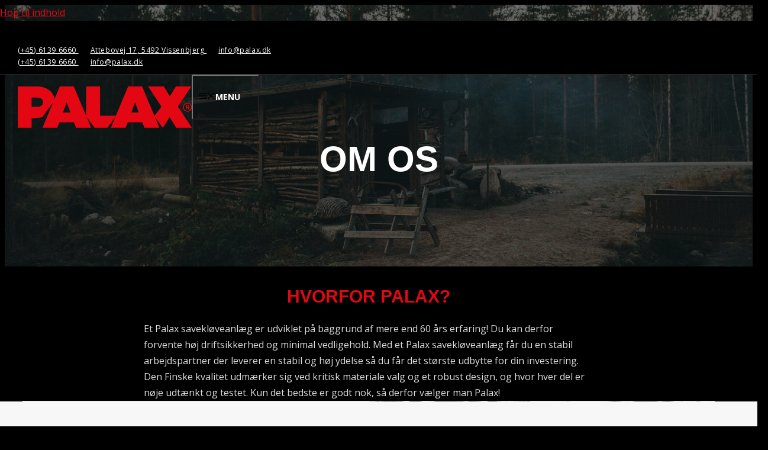

--- FILE ---
content_type: text/html; charset=UTF-8
request_url: https://palax.dk/om-os/
body_size: 33197
content:
<!DOCTYPE html>
<html lang="da-DK">
<head>
<meta charset="UTF-8">
<script>if(navigator.userAgent.match(/MSIE|Internet Explorer/i)||navigator.userAgent.match(/Trident\/7\..*?rv:11/i)){var href=document.location.href;if(!href.match(/[?&]nowprocket/)){if(href.indexOf("?")==-1){if(href.indexOf("#")==-1){document.location.href=href+"?nowprocket=1"}else{document.location.href=href.replace("#","?nowprocket=1#")}}else{if(href.indexOf("#")==-1){document.location.href=href+"&nowprocket=1"}else{document.location.href=href.replace("#","&nowprocket=1#")}}}}</script><script>(()=>{class RocketLazyLoadScripts{constructor(){this.v="2.0.4",this.userEvents=["keydown","keyup","mousedown","mouseup","mousemove","mouseover","mouseout","touchmove","touchstart","touchend","touchcancel","wheel","click","dblclick","input"],this.attributeEvents=["onblur","onclick","oncontextmenu","ondblclick","onfocus","onmousedown","onmouseenter","onmouseleave","onmousemove","onmouseout","onmouseover","onmouseup","onmousewheel","onscroll","onsubmit"]}async t(){this.i(),this.o(),/iP(ad|hone)/.test(navigator.userAgent)&&this.h(),this.u(),this.l(this),this.m(),this.k(this),this.p(this),this._(),await Promise.all([this.R(),this.L()]),this.lastBreath=Date.now(),this.S(this),this.P(),this.D(),this.O(),this.M(),await this.C(this.delayedScripts.normal),await this.C(this.delayedScripts.defer),await this.C(this.delayedScripts.async),await this.T(),await this.F(),await this.j(),await this.A(),window.dispatchEvent(new Event("rocket-allScriptsLoaded")),this.everythingLoaded=!0,this.lastTouchEnd&&await new Promise(t=>setTimeout(t,500-Date.now()+this.lastTouchEnd)),this.I(),this.H(),this.U(),this.W()}i(){this.CSPIssue=sessionStorage.getItem("rocketCSPIssue"),document.addEventListener("securitypolicyviolation",t=>{this.CSPIssue||"script-src-elem"!==t.violatedDirective||"data"!==t.blockedURI||(this.CSPIssue=!0,sessionStorage.setItem("rocketCSPIssue",!0))},{isRocket:!0})}o(){window.addEventListener("pageshow",t=>{this.persisted=t.persisted,this.realWindowLoadedFired=!0},{isRocket:!0}),window.addEventListener("pagehide",()=>{this.onFirstUserAction=null},{isRocket:!0})}h(){let t;function e(e){t=e}window.addEventListener("touchstart",e,{isRocket:!0}),window.addEventListener("touchend",function i(o){o.changedTouches[0]&&t.changedTouches[0]&&Math.abs(o.changedTouches[0].pageX-t.changedTouches[0].pageX)<10&&Math.abs(o.changedTouches[0].pageY-t.changedTouches[0].pageY)<10&&o.timeStamp-t.timeStamp<200&&(window.removeEventListener("touchstart",e,{isRocket:!0}),window.removeEventListener("touchend",i,{isRocket:!0}),"INPUT"===o.target.tagName&&"text"===o.target.type||(o.target.dispatchEvent(new TouchEvent("touchend",{target:o.target,bubbles:!0})),o.target.dispatchEvent(new MouseEvent("mouseover",{target:o.target,bubbles:!0})),o.target.dispatchEvent(new PointerEvent("click",{target:o.target,bubbles:!0,cancelable:!0,detail:1,clientX:o.changedTouches[0].clientX,clientY:o.changedTouches[0].clientY})),event.preventDefault()))},{isRocket:!0})}q(t){this.userActionTriggered||("mousemove"!==t.type||this.firstMousemoveIgnored?"keyup"===t.type||"mouseover"===t.type||"mouseout"===t.type||(this.userActionTriggered=!0,this.onFirstUserAction&&this.onFirstUserAction()):this.firstMousemoveIgnored=!0),"click"===t.type&&t.preventDefault(),t.stopPropagation(),t.stopImmediatePropagation(),"touchstart"===this.lastEvent&&"touchend"===t.type&&(this.lastTouchEnd=Date.now()),"click"===t.type&&(this.lastTouchEnd=0),this.lastEvent=t.type,t.composedPath&&t.composedPath()[0].getRootNode()instanceof ShadowRoot&&(t.rocketTarget=t.composedPath()[0]),this.savedUserEvents.push(t)}u(){this.savedUserEvents=[],this.userEventHandler=this.q.bind(this),this.userEvents.forEach(t=>window.addEventListener(t,this.userEventHandler,{passive:!1,isRocket:!0})),document.addEventListener("visibilitychange",this.userEventHandler,{isRocket:!0})}U(){this.userEvents.forEach(t=>window.removeEventListener(t,this.userEventHandler,{passive:!1,isRocket:!0})),document.removeEventListener("visibilitychange",this.userEventHandler,{isRocket:!0}),this.savedUserEvents.forEach(t=>{(t.rocketTarget||t.target).dispatchEvent(new window[t.constructor.name](t.type,t))})}m(){const t="return false",e=Array.from(this.attributeEvents,t=>"data-rocket-"+t),i="["+this.attributeEvents.join("],[")+"]",o="[data-rocket-"+this.attributeEvents.join("],[data-rocket-")+"]",s=(e,i,o)=>{o&&o!==t&&(e.setAttribute("data-rocket-"+i,o),e["rocket"+i]=new Function("event",o),e.setAttribute(i,t))};new MutationObserver(t=>{for(const n of t)"attributes"===n.type&&(n.attributeName.startsWith("data-rocket-")||this.everythingLoaded?n.attributeName.startsWith("data-rocket-")&&this.everythingLoaded&&this.N(n.target,n.attributeName.substring(12)):s(n.target,n.attributeName,n.target.getAttribute(n.attributeName))),"childList"===n.type&&n.addedNodes.forEach(t=>{if(t.nodeType===Node.ELEMENT_NODE)if(this.everythingLoaded)for(const i of[t,...t.querySelectorAll(o)])for(const t of i.getAttributeNames())e.includes(t)&&this.N(i,t.substring(12));else for(const e of[t,...t.querySelectorAll(i)])for(const t of e.getAttributeNames())this.attributeEvents.includes(t)&&s(e,t,e.getAttribute(t))})}).observe(document,{subtree:!0,childList:!0,attributeFilter:[...this.attributeEvents,...e]})}I(){this.attributeEvents.forEach(t=>{document.querySelectorAll("[data-rocket-"+t+"]").forEach(e=>{this.N(e,t)})})}N(t,e){const i=t.getAttribute("data-rocket-"+e);i&&(t.setAttribute(e,i),t.removeAttribute("data-rocket-"+e))}k(t){Object.defineProperty(HTMLElement.prototype,"onclick",{get(){return this.rocketonclick||null},set(e){this.rocketonclick=e,this.setAttribute(t.everythingLoaded?"onclick":"data-rocket-onclick","this.rocketonclick(event)")}})}S(t){function e(e,i){let o=e[i];e[i]=null,Object.defineProperty(e,i,{get:()=>o,set(s){t.everythingLoaded?o=s:e["rocket"+i]=o=s}})}e(document,"onreadystatechange"),e(window,"onload"),e(window,"onpageshow");try{Object.defineProperty(document,"readyState",{get:()=>t.rocketReadyState,set(e){t.rocketReadyState=e},configurable:!0}),document.readyState="loading"}catch(t){console.log("WPRocket DJE readyState conflict, bypassing")}}l(t){this.originalAddEventListener=EventTarget.prototype.addEventListener,this.originalRemoveEventListener=EventTarget.prototype.removeEventListener,this.savedEventListeners=[],EventTarget.prototype.addEventListener=function(e,i,o){o&&o.isRocket||!t.B(e,this)&&!t.userEvents.includes(e)||t.B(e,this)&&!t.userActionTriggered||e.startsWith("rocket-")||t.everythingLoaded?t.originalAddEventListener.call(this,e,i,o):(t.savedEventListeners.push({target:this,remove:!1,type:e,func:i,options:o}),"mouseenter"!==e&&"mouseleave"!==e||t.originalAddEventListener.call(this,e,t.savedUserEvents.push,o))},EventTarget.prototype.removeEventListener=function(e,i,o){o&&o.isRocket||!t.B(e,this)&&!t.userEvents.includes(e)||t.B(e,this)&&!t.userActionTriggered||e.startsWith("rocket-")||t.everythingLoaded?t.originalRemoveEventListener.call(this,e,i,o):t.savedEventListeners.push({target:this,remove:!0,type:e,func:i,options:o})}}J(t,e){this.savedEventListeners=this.savedEventListeners.filter(i=>{let o=i.type,s=i.target||window;return e!==o||t!==s||(this.B(o,s)&&(i.type="rocket-"+o),this.$(i),!1)})}H(){EventTarget.prototype.addEventListener=this.originalAddEventListener,EventTarget.prototype.removeEventListener=this.originalRemoveEventListener,this.savedEventListeners.forEach(t=>this.$(t))}$(t){t.remove?this.originalRemoveEventListener.call(t.target,t.type,t.func,t.options):this.originalAddEventListener.call(t.target,t.type,t.func,t.options)}p(t){let e;function i(e){return t.everythingLoaded?e:e.split(" ").map(t=>"load"===t||t.startsWith("load.")?"rocket-jquery-load":t).join(" ")}function o(o){function s(e){const s=o.fn[e];o.fn[e]=o.fn.init.prototype[e]=function(){return this[0]===window&&t.userActionTriggered&&("string"==typeof arguments[0]||arguments[0]instanceof String?arguments[0]=i(arguments[0]):"object"==typeof arguments[0]&&Object.keys(arguments[0]).forEach(t=>{const e=arguments[0][t];delete arguments[0][t],arguments[0][i(t)]=e})),s.apply(this,arguments),this}}if(o&&o.fn&&!t.allJQueries.includes(o)){const e={DOMContentLoaded:[],"rocket-DOMContentLoaded":[]};for(const t in e)document.addEventListener(t,()=>{e[t].forEach(t=>t())},{isRocket:!0});o.fn.ready=o.fn.init.prototype.ready=function(i){function s(){parseInt(o.fn.jquery)>2?setTimeout(()=>i.bind(document)(o)):i.bind(document)(o)}return"function"==typeof i&&(t.realDomReadyFired?!t.userActionTriggered||t.fauxDomReadyFired?s():e["rocket-DOMContentLoaded"].push(s):e.DOMContentLoaded.push(s)),o([])},s("on"),s("one"),s("off"),t.allJQueries.push(o)}e=o}t.allJQueries=[],o(window.jQuery),Object.defineProperty(window,"jQuery",{get:()=>e,set(t){o(t)}})}P(){const t=new Map;document.write=document.writeln=function(e){const i=document.currentScript,o=document.createRange(),s=i.parentElement;let n=t.get(i);void 0===n&&(n=i.nextSibling,t.set(i,n));const c=document.createDocumentFragment();o.setStart(c,0),c.appendChild(o.createContextualFragment(e)),s.insertBefore(c,n)}}async R(){return new Promise(t=>{this.userActionTriggered?t():this.onFirstUserAction=t})}async L(){return new Promise(t=>{document.addEventListener("DOMContentLoaded",()=>{this.realDomReadyFired=!0,t()},{isRocket:!0})})}async j(){return this.realWindowLoadedFired?Promise.resolve():new Promise(t=>{window.addEventListener("load",t,{isRocket:!0})})}M(){this.pendingScripts=[];this.scriptsMutationObserver=new MutationObserver(t=>{for(const e of t)e.addedNodes.forEach(t=>{"SCRIPT"!==t.tagName||t.noModule||t.isWPRocket||this.pendingScripts.push({script:t,promise:new Promise(e=>{const i=()=>{const i=this.pendingScripts.findIndex(e=>e.script===t);i>=0&&this.pendingScripts.splice(i,1),e()};t.addEventListener("load",i,{isRocket:!0}),t.addEventListener("error",i,{isRocket:!0}),setTimeout(i,1e3)})})})}),this.scriptsMutationObserver.observe(document,{childList:!0,subtree:!0})}async F(){await this.X(),this.pendingScripts.length?(await this.pendingScripts[0].promise,await this.F()):this.scriptsMutationObserver.disconnect()}D(){this.delayedScripts={normal:[],async:[],defer:[]},document.querySelectorAll("script[type$=rocketlazyloadscript]").forEach(t=>{t.hasAttribute("data-rocket-src")?t.hasAttribute("async")&&!1!==t.async?this.delayedScripts.async.push(t):t.hasAttribute("defer")&&!1!==t.defer||"module"===t.getAttribute("data-rocket-type")?this.delayedScripts.defer.push(t):this.delayedScripts.normal.push(t):this.delayedScripts.normal.push(t)})}async _(){await this.L();let t=[];document.querySelectorAll("script[type$=rocketlazyloadscript][data-rocket-src]").forEach(e=>{let i=e.getAttribute("data-rocket-src");if(i&&!i.startsWith("data:")){i.startsWith("//")&&(i=location.protocol+i);try{const o=new URL(i).origin;o!==location.origin&&t.push({src:o,crossOrigin:e.crossOrigin||"module"===e.getAttribute("data-rocket-type")})}catch(t){}}}),t=[...new Map(t.map(t=>[JSON.stringify(t),t])).values()],this.Y(t,"preconnect")}async G(t){if(await this.K(),!0!==t.noModule||!("noModule"in HTMLScriptElement.prototype))return new Promise(e=>{let i;function o(){(i||t).setAttribute("data-rocket-status","executed"),e()}try{if(navigator.userAgent.includes("Firefox/")||""===navigator.vendor||this.CSPIssue)i=document.createElement("script"),[...t.attributes].forEach(t=>{let e=t.nodeName;"type"!==e&&("data-rocket-type"===e&&(e="type"),"data-rocket-src"===e&&(e="src"),i.setAttribute(e,t.nodeValue))}),t.text&&(i.text=t.text),t.nonce&&(i.nonce=t.nonce),i.hasAttribute("src")?(i.addEventListener("load",o,{isRocket:!0}),i.addEventListener("error",()=>{i.setAttribute("data-rocket-status","failed-network"),e()},{isRocket:!0}),setTimeout(()=>{i.isConnected||e()},1)):(i.text=t.text,o()),i.isWPRocket=!0,t.parentNode.replaceChild(i,t);else{const i=t.getAttribute("data-rocket-type"),s=t.getAttribute("data-rocket-src");i?(t.type=i,t.removeAttribute("data-rocket-type")):t.removeAttribute("type"),t.addEventListener("load",o,{isRocket:!0}),t.addEventListener("error",i=>{this.CSPIssue&&i.target.src.startsWith("data:")?(console.log("WPRocket: CSP fallback activated"),t.removeAttribute("src"),this.G(t).then(e)):(t.setAttribute("data-rocket-status","failed-network"),e())},{isRocket:!0}),s?(t.fetchPriority="high",t.removeAttribute("data-rocket-src"),t.src=s):t.src="data:text/javascript;base64,"+window.btoa(unescape(encodeURIComponent(t.text)))}}catch(i){t.setAttribute("data-rocket-status","failed-transform"),e()}});t.setAttribute("data-rocket-status","skipped")}async C(t){const e=t.shift();return e?(e.isConnected&&await this.G(e),this.C(t)):Promise.resolve()}O(){this.Y([...this.delayedScripts.normal,...this.delayedScripts.defer,...this.delayedScripts.async],"preload")}Y(t,e){this.trash=this.trash||[];let i=!0;var o=document.createDocumentFragment();t.forEach(t=>{const s=t.getAttribute&&t.getAttribute("data-rocket-src")||t.src;if(s&&!s.startsWith("data:")){const n=document.createElement("link");n.href=s,n.rel=e,"preconnect"!==e&&(n.as="script",n.fetchPriority=i?"high":"low"),t.getAttribute&&"module"===t.getAttribute("data-rocket-type")&&(n.crossOrigin=!0),t.crossOrigin&&(n.crossOrigin=t.crossOrigin),t.integrity&&(n.integrity=t.integrity),t.nonce&&(n.nonce=t.nonce),o.appendChild(n),this.trash.push(n),i=!1}}),document.head.appendChild(o)}W(){this.trash.forEach(t=>t.remove())}async T(){try{document.readyState="interactive"}catch(t){}this.fauxDomReadyFired=!0;try{await this.K(),this.J(document,"readystatechange"),document.dispatchEvent(new Event("rocket-readystatechange")),await this.K(),document.rocketonreadystatechange&&document.rocketonreadystatechange(),await this.K(),this.J(document,"DOMContentLoaded"),document.dispatchEvent(new Event("rocket-DOMContentLoaded")),await this.K(),this.J(window,"DOMContentLoaded"),window.dispatchEvent(new Event("rocket-DOMContentLoaded"))}catch(t){console.error(t)}}async A(){try{document.readyState="complete"}catch(t){}try{await this.K(),this.J(document,"readystatechange"),document.dispatchEvent(new Event("rocket-readystatechange")),await this.K(),document.rocketonreadystatechange&&document.rocketonreadystatechange(),await this.K(),this.J(window,"load"),window.dispatchEvent(new Event("rocket-load")),await this.K(),window.rocketonload&&window.rocketonload(),await this.K(),this.allJQueries.forEach(t=>t(window).trigger("rocket-jquery-load")),await this.K(),this.J(window,"pageshow");const t=new Event("rocket-pageshow");t.persisted=this.persisted,window.dispatchEvent(t),await this.K(),window.rocketonpageshow&&window.rocketonpageshow({persisted:this.persisted})}catch(t){console.error(t)}}async K(){Date.now()-this.lastBreath>45&&(await this.X(),this.lastBreath=Date.now())}async X(){return document.hidden?new Promise(t=>setTimeout(t)):new Promise(t=>requestAnimationFrame(t))}B(t,e){return e===document&&"readystatechange"===t||(e===document&&"DOMContentLoaded"===t||(e===window&&"DOMContentLoaded"===t||(e===window&&"load"===t||e===window&&"pageshow"===t)))}static run(){(new RocketLazyLoadScripts).t()}}RocketLazyLoadScripts.run()})();</script>
	
				<script type="rocketlazyloadscript" data-rocket-type="text/javascript" class="_iub_cs_skip">
				var _iub = _iub || {};
				_iub.csConfiguration = _iub.csConfiguration || {};
				_iub.csConfiguration.siteId = "3526770";
				_iub.csConfiguration.cookiePolicyId = "14793392";
			</script>
			<script type="rocketlazyloadscript" data-minify="1" class="_iub_cs_skip" data-rocket-src="https://palax.dk/wp-content/cache/min/1/autoblocking/3526770.js?ver=1761770344" data-rocket-defer defer></script>
			<meta name="robots" content="index, follow, max-image-preview:large, max-snippet:-1, max-video-preview:-1">
<meta name="viewport" content="width=device-width, initial-scale=1">
	<!-- This site is optimized with the Yoast SEO plugin v20.10 - https://yoast.com/wordpress/plugins/seo/ -->
	<title>Om os &middot; Palax.dk</title>
<link data-rocket-preload as="style" href="https://fonts.googleapis.com/css2?family=Inter:wght@100;200;300;400;500;600;700;800;900&amp;family=Open+Sans:ital,wght@0,300;0,400;0,600;0,700;0,800;1,300;1,400;1,600;1,700;1,800&amp;display=swap" rel="preload">
<link href="https://fonts.googleapis.com/css2?family=Inter:wght@100;200;300;400;500;600;700;800;900&amp;family=Open+Sans:ital,wght@0,300;0,400;0,600;0,700;0,800;1,300;1,400;1,600;1,700;1,800&amp;display=swap" media="print" onload="this.media='all'" rel="stylesheet">
<noscript data-wpr-hosted-gf-parameters=""><link rel="stylesheet" href="https://fonts.googleapis.com/css2?family=Inter:wght@100;200;300;400;500;600;700;800;900&amp;family=Open+Sans:ital,wght@0,300;0,400;0,600;0,700;0,800;1,300;1,400;1,600;1,700;1,800&amp;display=swap"></noscript>
<link rel="preload" data-rocket-preload as="image" href="https://palax.dk/wp-content/uploads/2021/03/palax-kai-firewood-processor-ad-pictures-scaled.jpg" fetchpriority="high">
	<link rel="canonical" href="https://palax.dk/om-os/">
	<meta property="og:locale" content="da_DK">
	<meta property="og:type" content="article">
	<meta property="og:title" content="Om os &middot; Palax.dk">
	<meta property="og:url" content="https://palax.dk/om-os/">
	<meta property="og:site_name" content="Palax.dk">
	<meta property="article:modified_time" content="2021-04-22T13:43:05+00:00">
	<meta name="twitter:card" content="summary_large_image">
	<meta name="twitter:label1" content="Estimeret l&aelig;setid">
	<meta name="twitter:data1" content="2 minutter">
	<script type="application/ld+json" class="yoast-schema-graph">{"@context":"https://schema.org","@graph":[{"@type":"WebPage","@id":"https://palax.dk/om-os/","url":"https://palax.dk/om-os/","name":"Om os &middot; Palax.dk","isPartOf":{"@id":"https://palax.dk/#website"},"datePublished":"2021-03-31T09:09:46+00:00","dateModified":"2021-04-22T13:43:05+00:00","breadcrumb":{"@id":"https://palax.dk/om-os/#breadcrumb"},"inLanguage":"da-DK","potentialAction":[{"@type":"ReadAction","target":["https://palax.dk/om-os/"]}]},{"@type":"BreadcrumbList","@id":"https://palax.dk/om-os/#breadcrumb","itemListElement":[{"@type":"ListItem","position":1,"name":"Hjem","item":"https://palax.dk/"},{"@type":"ListItem","position":2,"name":"Om os"}]},{"@type":"WebSite","@id":"https://palax.dk/#website","url":"https://palax.dk/","name":"Palax.dk","description":"Palax save kl&#248;veanl&#230;g forhandler i Danmark","publisher":{"@id":"https://palax.dk/#organization"},"potentialAction":[{"@type":"SearchAction","target":{"@type":"EntryPoint","urlTemplate":"https://palax.dk/?s={search_term_string}"},"query-input":"required name=search_term_string"}],"inLanguage":"da-DK"},{"@type":"Organization","@id":"https://palax.dk/#organization","name":"Palax.dk","url":"https://palax.dk/","logo":{"@type":"ImageObject","inLanguage":"da-DK","@id":"https://palax.dk/#/schema/logo/image/","url":"https://palax.dk/wp-content/uploads/2020/11/logo_palax.svg","contentUrl":"https://palax.dk/wp-content/uploads/2020/11/logo_palax.svg","width":566,"height":135,"caption":"Palax.dk"},"image":{"@id":"https://palax.dk/#/schema/logo/image/"}}]}</script>
	<!-- / Yoast SEO plugin. -->


<link rel="dns-prefetch" href="//cdn.iubenda.com">
<link href="https://fonts.gstatic.com" crossorigin rel="preconnect">
<link rel="alternate" type="application/rss+xml" title="Palax.dk &raquo; Feed" href="https://palax.dk/feed/">
<style id="wp-emoji-styles-inline-css">

	img.wp-smiley, img.emoji {
		display: inline !important;
		border: none !important;
		box-shadow: none !important;
		height: 1em !important;
		width: 1em !important;
		margin: 0 0.07em !important;
		vertical-align: -0.1em !important;
		background: none !important;
		padding: 0 !important;
	}
</style>
<link rel="stylesheet" id="wp-block-library-css" href="https://palax.dk/wp-includes/css/dist/block-library/style.min.css" media="all">
<style id="safe-svg-svg-icon-style-inline-css">
.safe-svg-cover{text-align:center}.safe-svg-cover .safe-svg-inside{display:inline-block;max-width:100%}.safe-svg-cover svg{height:100%;max-height:100%;max-width:100%;width:100%}

</style>
<style id="classic-theme-styles-inline-css">
/*! This file is auto-generated */
.wp-block-button__link{color:#fff;background-color:#32373c;border-radius:9999px;box-shadow:none;text-decoration:none;padding:calc(.667em + 2px) calc(1.333em + 2px);font-size:1.125em}.wp-block-file__button{background:#32373c;color:#fff;text-decoration:none}
</style>
<style id="global-styles-inline-css">
body{--wp--preset--color--black: #000000;--wp--preset--color--cyan-bluish-gray: #abb8c3;--wp--preset--color--white: #ffffff;--wp--preset--color--pale-pink: #f78da7;--wp--preset--color--vivid-red: #cf2e2e;--wp--preset--color--luminous-vivid-orange: #ff6900;--wp--preset--color--luminous-vivid-amber: #fcb900;--wp--preset--color--light-green-cyan: #7bdcb5;--wp--preset--color--vivid-green-cyan: #00d084;--wp--preset--color--pale-cyan-blue: #8ed1fc;--wp--preset--color--vivid-cyan-blue: #0693e3;--wp--preset--color--vivid-purple: #9b51e0;--wp--preset--color--contrast: var(--contrast);--wp--preset--color--contrast-2: var(--contrast-2);--wp--preset--color--contrast-3: var(--contrast-3);--wp--preset--color--base: var(--base);--wp--preset--color--base-2: var(--base-2);--wp--preset--color--base-3: var(--base-3);--wp--preset--color--accent: var(--accent);--wp--preset--gradient--vivid-cyan-blue-to-vivid-purple: linear-gradient(135deg,rgba(6,147,227,1) 0%,rgb(155,81,224) 100%);--wp--preset--gradient--light-green-cyan-to-vivid-green-cyan: linear-gradient(135deg,rgb(122,220,180) 0%,rgb(0,208,130) 100%);--wp--preset--gradient--luminous-vivid-amber-to-luminous-vivid-orange: linear-gradient(135deg,rgba(252,185,0,1) 0%,rgba(255,105,0,1) 100%);--wp--preset--gradient--luminous-vivid-orange-to-vivid-red: linear-gradient(135deg,rgba(255,105,0,1) 0%,rgb(207,46,46) 100%);--wp--preset--gradient--very-light-gray-to-cyan-bluish-gray: linear-gradient(135deg,rgb(238,238,238) 0%,rgb(169,184,195) 100%);--wp--preset--gradient--cool-to-warm-spectrum: linear-gradient(135deg,rgb(74,234,220) 0%,rgb(151,120,209) 20%,rgb(207,42,186) 40%,rgb(238,44,130) 60%,rgb(251,105,98) 80%,rgb(254,248,76) 100%);--wp--preset--gradient--blush-light-purple: linear-gradient(135deg,rgb(255,206,236) 0%,rgb(152,150,240) 100%);--wp--preset--gradient--blush-bordeaux: linear-gradient(135deg,rgb(254,205,165) 0%,rgb(254,45,45) 50%,rgb(107,0,62) 100%);--wp--preset--gradient--luminous-dusk: linear-gradient(135deg,rgb(255,203,112) 0%,rgb(199,81,192) 50%,rgb(65,88,208) 100%);--wp--preset--gradient--pale-ocean: linear-gradient(135deg,rgb(255,245,203) 0%,rgb(182,227,212) 50%,rgb(51,167,181) 100%);--wp--preset--gradient--electric-grass: linear-gradient(135deg,rgb(202,248,128) 0%,rgb(113,206,126) 100%);--wp--preset--gradient--midnight: linear-gradient(135deg,rgb(2,3,129) 0%,rgb(40,116,252) 100%);--wp--preset--font-size--small: 13px;--wp--preset--font-size--medium: 20px;--wp--preset--font-size--large: 36px;--wp--preset--font-size--x-large: 42px;--wp--preset--spacing--20: 0.44rem;--wp--preset--spacing--30: 0.67rem;--wp--preset--spacing--40: 1rem;--wp--preset--spacing--50: 1.5rem;--wp--preset--spacing--60: 2.25rem;--wp--preset--spacing--70: 3.38rem;--wp--preset--spacing--80: 5.06rem;--wp--preset--shadow--natural: 6px 6px 9px rgba(0, 0, 0, 0.2);--wp--preset--shadow--deep: 12px 12px 50px rgba(0, 0, 0, 0.4);--wp--preset--shadow--sharp: 6px 6px 0px rgba(0, 0, 0, 0.2);--wp--preset--shadow--outlined: 6px 6px 0px -3px rgba(255, 255, 255, 1), 6px 6px rgba(0, 0, 0, 1);--wp--preset--shadow--crisp: 6px 6px 0px rgba(0, 0, 0, 1);}:where(.is-layout-flex){gap: 0.5em;}:where(.is-layout-grid){gap: 0.5em;}body .is-layout-flex{display: flex;}body .is-layout-flex{flex-wrap: wrap;align-items: center;}body .is-layout-flex > *{margin: 0;}body .is-layout-grid{display: grid;}body .is-layout-grid > *{margin: 0;}:where(.wp-block-columns.is-layout-flex){gap: 2em;}:where(.wp-block-columns.is-layout-grid){gap: 2em;}:where(.wp-block-post-template.is-layout-flex){gap: 1.25em;}:where(.wp-block-post-template.is-layout-grid){gap: 1.25em;}.has-black-color{color: var(--wp--preset--color--black) !important;}.has-cyan-bluish-gray-color{color: var(--wp--preset--color--cyan-bluish-gray) !important;}.has-white-color{color: var(--wp--preset--color--white) !important;}.has-pale-pink-color{color: var(--wp--preset--color--pale-pink) !important;}.has-vivid-red-color{color: var(--wp--preset--color--vivid-red) !important;}.has-luminous-vivid-orange-color{color: var(--wp--preset--color--luminous-vivid-orange) !important;}.has-luminous-vivid-amber-color{color: var(--wp--preset--color--luminous-vivid-amber) !important;}.has-light-green-cyan-color{color: var(--wp--preset--color--light-green-cyan) !important;}.has-vivid-green-cyan-color{color: var(--wp--preset--color--vivid-green-cyan) !important;}.has-pale-cyan-blue-color{color: var(--wp--preset--color--pale-cyan-blue) !important;}.has-vivid-cyan-blue-color{color: var(--wp--preset--color--vivid-cyan-blue) !important;}.has-vivid-purple-color{color: var(--wp--preset--color--vivid-purple) !important;}.has-black-background-color{background-color: var(--wp--preset--color--black) !important;}.has-cyan-bluish-gray-background-color{background-color: var(--wp--preset--color--cyan-bluish-gray) !important;}.has-white-background-color{background-color: var(--wp--preset--color--white) !important;}.has-pale-pink-background-color{background-color: var(--wp--preset--color--pale-pink) !important;}.has-vivid-red-background-color{background-color: var(--wp--preset--color--vivid-red) !important;}.has-luminous-vivid-orange-background-color{background-color: var(--wp--preset--color--luminous-vivid-orange) !important;}.has-luminous-vivid-amber-background-color{background-color: var(--wp--preset--color--luminous-vivid-amber) !important;}.has-light-green-cyan-background-color{background-color: var(--wp--preset--color--light-green-cyan) !important;}.has-vivid-green-cyan-background-color{background-color: var(--wp--preset--color--vivid-green-cyan) !important;}.has-pale-cyan-blue-background-color{background-color: var(--wp--preset--color--pale-cyan-blue) !important;}.has-vivid-cyan-blue-background-color{background-color: var(--wp--preset--color--vivid-cyan-blue) !important;}.has-vivid-purple-background-color{background-color: var(--wp--preset--color--vivid-purple) !important;}.has-black-border-color{border-color: var(--wp--preset--color--black) !important;}.has-cyan-bluish-gray-border-color{border-color: var(--wp--preset--color--cyan-bluish-gray) !important;}.has-white-border-color{border-color: var(--wp--preset--color--white) !important;}.has-pale-pink-border-color{border-color: var(--wp--preset--color--pale-pink) !important;}.has-vivid-red-border-color{border-color: var(--wp--preset--color--vivid-red) !important;}.has-luminous-vivid-orange-border-color{border-color: var(--wp--preset--color--luminous-vivid-orange) !important;}.has-luminous-vivid-amber-border-color{border-color: var(--wp--preset--color--luminous-vivid-amber) !important;}.has-light-green-cyan-border-color{border-color: var(--wp--preset--color--light-green-cyan) !important;}.has-vivid-green-cyan-border-color{border-color: var(--wp--preset--color--vivid-green-cyan) !important;}.has-pale-cyan-blue-border-color{border-color: var(--wp--preset--color--pale-cyan-blue) !important;}.has-vivid-cyan-blue-border-color{border-color: var(--wp--preset--color--vivid-cyan-blue) !important;}.has-vivid-purple-border-color{border-color: var(--wp--preset--color--vivid-purple) !important;}.has-vivid-cyan-blue-to-vivid-purple-gradient-background{background: var(--wp--preset--gradient--vivid-cyan-blue-to-vivid-purple) !important;}.has-light-green-cyan-to-vivid-green-cyan-gradient-background{background: var(--wp--preset--gradient--light-green-cyan-to-vivid-green-cyan) !important;}.has-luminous-vivid-amber-to-luminous-vivid-orange-gradient-background{background: var(--wp--preset--gradient--luminous-vivid-amber-to-luminous-vivid-orange) !important;}.has-luminous-vivid-orange-to-vivid-red-gradient-background{background: var(--wp--preset--gradient--luminous-vivid-orange-to-vivid-red) !important;}.has-very-light-gray-to-cyan-bluish-gray-gradient-background{background: var(--wp--preset--gradient--very-light-gray-to-cyan-bluish-gray) !important;}.has-cool-to-warm-spectrum-gradient-background{background: var(--wp--preset--gradient--cool-to-warm-spectrum) !important;}.has-blush-light-purple-gradient-background{background: var(--wp--preset--gradient--blush-light-purple) !important;}.has-blush-bordeaux-gradient-background{background: var(--wp--preset--gradient--blush-bordeaux) !important;}.has-luminous-dusk-gradient-background{background: var(--wp--preset--gradient--luminous-dusk) !important;}.has-pale-ocean-gradient-background{background: var(--wp--preset--gradient--pale-ocean) !important;}.has-electric-grass-gradient-background{background: var(--wp--preset--gradient--electric-grass) !important;}.has-midnight-gradient-background{background: var(--wp--preset--gradient--midnight) !important;}.has-small-font-size{font-size: var(--wp--preset--font-size--small) !important;}.has-medium-font-size{font-size: var(--wp--preset--font-size--medium) !important;}.has-large-font-size{font-size: var(--wp--preset--font-size--large) !important;}.has-x-large-font-size{font-size: var(--wp--preset--font-size--x-large) !important;}
.wp-block-navigation a:where(:not(.wp-element-button)){color: inherit;}
:where(.wp-block-post-template.is-layout-flex){gap: 1.25em;}:where(.wp-block-post-template.is-layout-grid){gap: 1.25em;}
:where(.wp-block-columns.is-layout-flex){gap: 2em;}:where(.wp-block-columns.is-layout-grid){gap: 2em;}
.wp-block-pullquote{font-size: 1.5em;line-height: 1.6;}
</style>
<link rel="stylesheet" id="generate-style-css" href="https://palax.dk/wp-content/themes/generatepress/assets/css/all.min.css" media="all">
<style id="generate-style-inline-css">
body{background-color:#000000;color:#dddddd;}a{color:#e30613;}a:hover, a:focus, a:active{color:#e30613;}body .grid-container{max-width:1230px;}.wp-block-group__inner-container{max-width:1230px;margin-left:auto;margin-right:auto;}.site-header .header-image{width:170px;}:root{--contrast:#222222;--contrast-2:#575760;--contrast-3:#b2b2be;--base:#f0f0f0;--base-2:#f7f8f9;--base-3:#ffffff;--accent:#1e73be;}:root .has-contrast-color{color:var(--contrast);}:root .has-contrast-background-color{background-color:var(--contrast);}:root .has-contrast-2-color{color:var(--contrast-2);}:root .has-contrast-2-background-color{background-color:var(--contrast-2);}:root .has-contrast-3-color{color:var(--contrast-3);}:root .has-contrast-3-background-color{background-color:var(--contrast-3);}:root .has-base-color{color:var(--base);}:root .has-base-background-color{background-color:var(--base);}:root .has-base-2-color{color:var(--base-2);}:root .has-base-2-background-color{background-color:var(--base-2);}:root .has-base-3-color{color:var(--base-3);}:root .has-base-3-background-color{background-color:var(--base-3);}:root .has-accent-color{color:var(--accent);}:root .has-accent-background-color{background-color:var(--accent);}body, button, input, select, textarea{font-family:Helvetica;font-weight:400;font-size:16px;}body{line-height:1.7;}p{margin-bottom:1em;}.entry-content > [class*="wp-block-"]:not(:last-child):not(.wp-block-heading){margin-bottom:1em;}.top-bar{font-weight:400;font-size:12px;}.main-title{font-size:34px;}.site-description{font-size:14px;}.main-navigation a, .menu-toggle{font-weight:700;text-transform:uppercase;font-size:14px;}.main-navigation .main-nav ul ul li a{font-size:13px;}.widget-title{font-weight:700;font-size:22px;margin-bottom:10px;}.sidebar .widget, .footer-widgets .widget{font-size:14px;}h1{font-weight:800;text-transform:uppercase;font-size:38px;margin-bottom:15px;}h2{font-weight:800;text-transform:uppercase;font-size:30px;margin-bottom:15px;}h3{font-weight:800;text-transform:uppercase;font-size:28px;line-height:1.4em;margin-bottom:10px;}h4{font-weight:800;font-size:22px;line-height:1.4em;}h5{font-weight:800;text-transform:uppercase;font-size:24px;line-height:1.4em;}h6{font-weight:300;text-transform:uppercase;font-size:20px;line-height:1.4em;}.site-info{font-weight:400;font-size:12px;}@media (max-width:768px){.main-title{font-size:20px;}h1{font-size:26px;}h2{font-size:24px;}h3{font-size:22px;}}.top-bar{background-color:#000000;color:#ffffff;}.top-bar a{color:#ffffff;}.top-bar a:hover{color:#e30613;}.site-header{background-color:#000000;color:#222222;}.site-header a{color:#222222;}.site-header a:hover{color:#666666;}.main-title a,.main-title a:hover{color:#222222;}.site-description{color:#222222;}.mobile-menu-control-wrapper .menu-toggle,.mobile-menu-control-wrapper .menu-toggle:hover,.mobile-menu-control-wrapper .menu-toggle:focus,.has-inline-mobile-toggle #site-navigation.toggled{background-color:rgba(0, 0, 0, 0.02);}.main-navigation,.main-navigation ul ul{background-color:#000000;}.main-navigation .main-nav ul li a, .main-navigation .menu-toggle, .main-navigation .menu-bar-items{color:#ffffff;}.main-navigation .main-nav ul li:not([class*="current-menu-"]):hover > a, .main-navigation .main-nav ul li:not([class*="current-menu-"]):focus > a, .main-navigation .main-nav ul li.sfHover:not([class*="current-menu-"]) > a, .main-navigation .menu-bar-item:hover > a, .main-navigation .menu-bar-item.sfHover > a{color:#e30613;background-color:rgba(255,255,255,0);}button.menu-toggle:hover,button.menu-toggle:focus,.main-navigation .mobile-bar-items a,.main-navigation .mobile-bar-items a:hover,.main-navigation .mobile-bar-items a:focus{color:#ffffff;}.main-navigation .main-nav ul li[class*="current-menu-"] > a{color:#e30613;background-color:rgba(255,255,255,0);}.navigation-search input[type="search"],.navigation-search input[type="search"]:active, .navigation-search input[type="search"]:focus, .main-navigation .main-nav ul li.search-item.active > a, .main-navigation .menu-bar-items .search-item.active > a{color:#444444;background-color:rgba(255,255,255,0.95);opacity:1;}.main-navigation ul ul{background-color:#000000;}.main-navigation .main-nav ul ul li a{color:#ffffff;}.main-navigation .main-nav ul ul li:not([class*="current-menu-"]):hover > a,.main-navigation .main-nav ul ul li:not([class*="current-menu-"]):focus > a, .main-navigation .main-nav ul ul li.sfHover:not([class*="current-menu-"]) > a{color:#e30613;background-color:rgba(255,255,255,0.5);}.main-navigation .main-nav ul ul li[class*="current-menu-"] > a{color:#e30613;background-color:rgba(255,255,255,0.5);}.separate-containers .inside-article, .separate-containers .comments-area, .separate-containers .page-header, .one-container .container, .separate-containers .paging-navigation, .inside-page-header{background-color:#000000;}.entry-title a{color:#222222;}.entry-title a:hover{color:#222222;}.entry-meta{color:#666666;}.entry-meta a{color:#666666;}.entry-meta a:hover{color:#222222;}h1{color:#ffffff;}h2{color:#e30613;}h3{color:#ffffff;}h4{color:#ffffff;}h5{color:#ffffff;}.sidebar .widget{background-color:rgba(255,255,255,0);}.sidebar .widget .widget-title{color:#000000;}.footer-widgets{color:#dddddd;background-color:#000000;}.footer-widgets a{color:#ffffff;}.footer-widgets a:hover{color:#e30613;}.footer-widgets .widget-title{color:#ffffff;}.site-info{color:#ffffff;background-color:#000000;}.site-info a{color:#ffffff;}.site-info a:hover{color:#e30613;}.footer-bar .widget_nav_menu .current-menu-item a{color:#e30613;}input[type="text"],input[type="email"],input[type="url"],input[type="password"],input[type="search"],input[type="tel"],input[type="number"],textarea,select{color:#666666;background-color:#fafafa;border-color:#cccccc;}input[type="text"]:focus,input[type="email"]:focus,input[type="url"]:focus,input[type="password"]:focus,input[type="search"]:focus,input[type="tel"]:focus,input[type="number"]:focus,textarea:focus,select:focus{color:#666666;background-color:#ffffff;border-color:#bfbfbf;}button,html input[type="button"],input[type="reset"],input[type="submit"],a.button,a.wp-block-button__link:not(.has-background){color:#000000;background-color:rgba(255,255,255,0);}button:hover,html input[type="button"]:hover,input[type="reset"]:hover,input[type="submit"]:hover,a.button:hover,button:focus,html input[type="button"]:focus,input[type="reset"]:focus,input[type="submit"]:focus,a.button:focus,a.wp-block-button__link:not(.has-background):active,a.wp-block-button__link:not(.has-background):focus,a.wp-block-button__link:not(.has-background):hover{color:#000000;background-color:rgba(255,255,255,0);}a.generate-back-to-top{background-color:rgba(255,255,255,0);color:#0a0a0a;}a.generate-back-to-top:hover,a.generate-back-to-top:focus{background-color:rgba(255,255,255,0);color:#888888;}:root{--gp-search-modal-bg-color:var(--base-3);--gp-search-modal-text-color:var(--contrast);--gp-search-modal-overlay-bg-color:rgba(0,0,0,0.2);}@media (max-width: 1285px){.main-navigation .menu-bar-item:hover > a, .main-navigation .menu-bar-item.sfHover > a{background:none;color:#ffffff;}}.inside-top-bar{padding:10px 30px 10px 30px;}.inside-header{padding:30px;}.separate-containers .inside-article, .separate-containers .comments-area, .separate-containers .page-header, .separate-containers .paging-navigation, .one-container .site-content, .inside-page-header{padding:0px 30px 0px 30px;}.site-main .wp-block-group__inner-container{padding:0px 30px 0px 30px;}.entry-content .alignwide, body:not(.no-sidebar) .entry-content .alignfull{margin-left:-30px;width:calc(100% + 60px);max-width:calc(100% + 60px);}.one-container.right-sidebar .site-main,.one-container.both-right .site-main{margin-right:30px;}.one-container.left-sidebar .site-main,.one-container.both-left .site-main{margin-left:30px;}.one-container.both-sidebars .site-main{margin:0px 30px 0px 30px;}.separate-containers .widget, .separate-containers .site-main > *, .separate-containers .page-header, .widget-area .main-navigation{margin-bottom:0px;}.separate-containers .site-main{margin:0px;}.both-right.separate-containers .inside-left-sidebar{margin-right:0px;}.both-right.separate-containers .inside-right-sidebar{margin-left:0px;}.both-left.separate-containers .inside-left-sidebar{margin-right:0px;}.both-left.separate-containers .inside-right-sidebar{margin-left:0px;}.separate-containers .page-header-image, .separate-containers .page-header-contained, .separate-containers .page-header-image-single, .separate-containers .page-header-content-single{margin-top:0px;}.separate-containers .inside-right-sidebar, .separate-containers .inside-left-sidebar{margin-top:0px;margin-bottom:0px;}.main-navigation .main-nav ul li a,.menu-toggle,.main-navigation .mobile-bar-items a{padding-left:10px;padding-right:10px;line-height:41px;}.main-navigation .main-nav ul ul li a{padding:15px 10px 15px 10px;}.main-navigation ul ul{width:210px;}.navigation-search input[type="search"]{height:41px;}.rtl .menu-item-has-children .dropdown-menu-toggle{padding-left:10px;}.menu-item-has-children .dropdown-menu-toggle{padding-right:10px;}.menu-item-has-children ul .dropdown-menu-toggle{padding-top:15px;padding-bottom:15px;margin-top:-15px;}.rtl .main-navigation .main-nav ul li.menu-item-has-children > a{padding-right:10px;}.widget-area .widget{padding:30px;}.footer-widgets{padding:60px 30px 60px 30px;}.site-info{padding:30px;}@media (max-width:768px){.separate-containers .inside-article, .separate-containers .comments-area, .separate-containers .page-header, .separate-containers .paging-navigation, .one-container .site-content, .inside-page-header{padding:0px 30px 0px 30px;}.site-main .wp-block-group__inner-container{padding:0px 30px 0px 30px;}.inside-header{padding-top:30px;padding-right:30px;padding-bottom:30px;padding-left:30px;}.widget-area .widget{padding-top:0px;padding-right:0px;padding-bottom:0px;padding-left:0px;}.footer-widgets{padding-top:30px;padding-right:30px;padding-bottom:30px;padding-left:30px;}.site-info{padding-right:10px;padding-left:10px;}.entry-content .alignwide, body:not(.no-sidebar) .entry-content .alignfull{margin-left:-30px;width:calc(100% + 60px);max-width:calc(100% + 60px);}}/* End cached CSS */@media (max-width: 1285px){.main-navigation .menu-toggle,.main-navigation .mobile-bar-items,.sidebar-nav-mobile:not(#sticky-placeholder){display:block;}.main-navigation ul,.gen-sidebar-nav{display:none;}[class*="nav-float-"] .site-header .inside-header > *{float:none;clear:both;}}
.dynamic-author-image-rounded{border-radius:100%;}.dynamic-featured-image, .dynamic-author-image{vertical-align:middle;}.one-container.blog .dynamic-content-template:not(:last-child), .one-container.archive .dynamic-content-template:not(:last-child){padding-bottom:0px;}.dynamic-entry-excerpt > p:last-child{margin-bottom:0px;}
h1.entry-title{font-weight:800;font-size:34px;line-height:1.2em;}h2.entry-title{font-weight:700;font-size:30px;line-height:1.2em;}.navigation-branding .main-title{font-weight:bold;text-transform:none;font-size:34px;}@media (max-width:768px){h1.entry-title{font-size:26px;}h2.entry-title{font-size:24px;}}@media (max-width: 1285px){.navigation-branding .main-title{font-size:20px;}}
.page-hero{background-color:rgba(0,0,0,0.5);background-image:var(--wpr-bg-26b867ca-763e-4e7a-83ed-73da417da798);background-size:cover;background-image:linear-gradient(0deg, rgba(0,0,0,0.5),rgba(0,0,0,0.5)), var(--wpr-bg-26b867ca-763e-4e7a-83ed-73da417da798);background-position:center center;background-repeat:no-repeat;color:#ffffff;padding-top:130px;padding-right:30px;padding-bottom:130px;padding-left:30px;text-align:center;box-sizing:border-box;}.page-hero h1, .page-hero h2, .page-hero h3, .page-hero h4, .page-hero h5, .page-hero h6{color:#ffffff;}.inside-page-hero > *:last-child{margin-bottom:0px;}.page-hero a, .page-hero a:visited{color:#ffffff;}.page-hero time.updated{display:none;}.page-hero a:hover{color:#ffffff;}@media (min-width: 769px){.page-hero{padding-top:calc(130px + 40px);}.header-wrap{position:absolute;left:0px;right:0px;z-index:10;}.header-wrap .site-header{background:transparent;}.header-wrap #site-navigation:not(.toggled), .header-wrap #mobile-header:not(.toggled):not(.navigation-stick), .has-inline-mobile-toggle .mobile-menu-control-wrapper{background:rgba(255,255,255,0);}.header-wrap #site-navigation:not(.toggled) .main-nav > ul > li:hover > a, .header-wrap #site-navigation:not(.toggled) .main-nav > ul > li:focus > a, .header-wrap #site-navigation:not(.toggled) .main-nav > ul > li.sfHover > a, .header-wrap #mobile-header:not(.toggled) .main-nav > ul > li:hover > a{background:transparent;}.header-wrap #site-navigation:not(.toggled) .main-nav > ul > li[class*="current-menu-"] > a, .header-wrap #mobile-header:not(.toggled) .main-nav > ul > li[class*="current-menu-"] > a, .header-wrap #site-navigation:not(.toggled) .main-nav > ul > li[class*="current-menu-"]:hover > a, .header-wrap #mobile-header:not(.toggled) .main-nav > ul > li[class*="current-menu-"]:hover > a{background:transparent;}}@media (max-width:768px){.page-hero{padding-top:60px;padding-right:30px;padding-bottom:60px;padding-left:30px;}.inside-header .page-hero-logo, .main-navigation .page-hero-logo, #mobile-header .page-hero-mobile-logo{display:none;}}
@media (max-width: 1285px){.main-navigation .main-nav ul li a,.main-navigation .menu-toggle,.main-navigation .mobile-bar-items a,.main-navigation .menu-bar-item > a{line-height:70px;}.main-navigation .site-logo.navigation-logo img, .mobile-header-navigation .site-logo.mobile-header-logo img, .navigation-search input[type="search"]{height:70px;}}.post-image:not(:first-child), .page-content:not(:first-child), .entry-content:not(:first-child), .entry-summary:not(:first-child), footer.entry-meta{margin-top:0em;}.post-image-above-header .inside-article div.featured-image, .post-image-above-header .inside-article div.post-image{margin-bottom:0em;}.main-navigation.slideout-navigation .main-nav > ul > li > a{line-height:40px;}
</style>
<link rel="stylesheet" id="generate-child-css" href="https://palax.dk/wp-content/themes/generatepress_child/style.css" media="all">
<link rel="stylesheet" id="vc_plugin_table_style_css-css" href="https://palax.dk/wp-content/plugins/easy-tables-vc/assets/css/style.min.css" media="all">
<link rel="stylesheet" id="vc_plugin_themes_css-css" href="https://palax.dk/wp-content/plugins/easy-tables-vc/assets/css/themes.min.css" media="all">
<link data-minify="1" rel="stylesheet" id="tablepress-default-css" href="https://palax.dk/wp-content/cache/min/1/wp-content/plugins/tablepress/css/build/default.css?ver=1757919184" media="all">
<link rel="stylesheet" id="tablepress-responsive-tables-css" href="https://palax.dk/wp-content/plugins/tablepress-responsive-tables/css/tablepress-responsive.min.css" media="all">
<link data-minify="1" rel="stylesheet" id="js_composer_front-css" href="https://palax.dk/wp-content/cache/background-css/1/palax.dk/wp-content/cache/min/1/wp-content/uploads/js_composer/js_composer_front_custom.css?ver=1757919184&amp;wpr_t=1767399209" media="all">
<link data-minify="1" rel="stylesheet" id="bsf-Defaults-css" href="https://palax.dk/wp-content/cache/min/1/wp-content/uploads/smile_fonts/Defaults/Defaults.css?ver=1757919184" media="all">
<link rel="stylesheet" id="ultimate-vc-addons-style-css" href="https://palax.dk/wp-content/plugins/Ultimate_VC_Addons/assets/min-css/style.min.css" media="all">
<link rel="stylesheet" id="generate-offside-css" href="https://palax.dk/wp-content/plugins/gp-premium/menu-plus/functions/css/offside.min.css" media="all">
<style id="generate-offside-inline-css">
:root{--gp-slideout-width:265px;}.slideout-navigation.main-navigation{background-color:#000000;}.slideout-navigation.main-navigation .main-nav ul li a{font-weight:normal;text-transform:none;}.slideout-navigation.main-navigation ul ul{background-color:rgba(255,255,255,0);}.slideout-navigation.main-navigation.do-overlay .main-nav ul ul li a{font-size:1em;}.slideout-navigation.main-navigation .main-nav ul li:not([class*="current-menu-"]):hover > a, .slideout-navigation.main-navigation .main-nav ul li:not([class*="current-menu-"]):focus > a, .slideout-navigation.main-navigation .main-nav ul li.sfHover:not([class*="current-menu-"]) > a{background-color:rgba(255,255,255,0);}.slideout-navigation.main-navigation .main-nav ul ul li:not([class*="current-menu-"]):hover > a, .slideout-navigation.main-navigation .main-nav ul ul li:not([class*="current-menu-"]):focus > a, .slideout-navigation.main-navigation .main-nav ul ul li.sfHover:not([class*="current-menu-"]) > a{background-color:rgba(255,255,255,0);}.slideout-navigation.main-navigation .main-nav ul li[class*="current-menu-"] > a{background-color:rgba(255,255,255,0);}.slideout-navigation.main-navigation .main-nav ul ul li[class*="current-menu-"] > a{background-color:rgba(255,255,255,0);}.slideout-navigation, .slideout-navigation a{color:#ffffff;}.slideout-navigation button.slideout-exit{color:#ffffff;padding-left:10px;padding-right:10px;}.slide-opened nav.toggled .menu-toggle:before{display:none;}@media (max-width: 1285px){.menu-bar-item.slideout-toggle{display:none;}}
</style>
<link rel="stylesheet" id="generate-navigation-branding-css" href="https://palax.dk/wp-content/plugins/gp-premium/menu-plus/functions/css/navigation-branding.min.css" media="all">
<style id="generate-navigation-branding-inline-css">
@media (max-width: 1285px){.site-header, #site-navigation, #sticky-navigation{display:none !important;opacity:0.0;}#mobile-header{display:block !important;width:100% !important;}#mobile-header .main-nav > ul{display:none;}#mobile-header.toggled .main-nav > ul, #mobile-header .menu-toggle, #mobile-header .mobile-bar-items{display:block;}#mobile-header .main-nav{-ms-flex:0 0 100%;flex:0 0 100%;-webkit-box-ordinal-group:5;-ms-flex-order:4;order:4;}}.navigation-branding img, .site-logo.mobile-header-logo img{height:41px;width:auto;}.navigation-branding .main-title{line-height:41px;}@media (max-width: 1240px){#site-navigation .navigation-branding, #sticky-navigation .navigation-branding{margin-left:10px;}}@media (max-width: 1285px){.main-navigation:not(.slideout-navigation) .main-nav{-ms-flex:0 0 100%;flex:0 0 100%;}.main-navigation:not(.slideout-navigation) .inside-navigation{-ms-flex-wrap:wrap;flex-wrap:wrap;display:-webkit-box;display:-ms-flexbox;display:flex;}.nav-aligned-center .navigation-branding, .nav-aligned-left .navigation-branding{margin-right:auto;}.nav-aligned-center  .main-navigation.has-branding:not(.slideout-navigation) .inside-navigation .main-nav,.nav-aligned-center  .main-navigation.has-sticky-branding.navigation-stick .inside-navigation .main-nav,.nav-aligned-left  .main-navigation.has-branding:not(.slideout-navigation) .inside-navigation .main-nav,.nav-aligned-left  .main-navigation.has-sticky-branding.navigation-stick .inside-navigation .main-nav{margin-right:0px;}.navigation-branding img, .site-logo.mobile-header-logo{height:70px;}.navigation-branding .main-title{line-height:70px;}}
</style>
<style id="rocket-lazyload-inline-css">
.rll-youtube-player{position:relative;padding-bottom:56.23%;height:0;overflow:hidden;max-width:100%;}.rll-youtube-player:focus-within{outline: 2px solid currentColor;outline-offset: 5px;}.rll-youtube-player iframe{position:absolute;top:0;left:0;width:100%;height:100%;z-index:100;background:0 0}.rll-youtube-player img{bottom:0;display:block;left:0;margin:auto;max-width:100%;width:100%;position:absolute;right:0;top:0;border:none;height:auto;-webkit-transition:.4s all;-moz-transition:.4s all;transition:.4s all}.rll-youtube-player img:hover{-webkit-filter:brightness(75%)}.rll-youtube-player .play{height:100%;width:100%;left:0;top:0;position:absolute;background:var(--wpr-bg-1d88ca7b-4f27-4cac-b6e3-856605646e43) no-repeat center;background-color: transparent !important;cursor:pointer;border:none;}.wp-embed-responsive .wp-has-aspect-ratio .rll-youtube-player{position:absolute;padding-bottom:0;width:100%;height:100%;top:0;bottom:0;left:0;right:0}
</style>

<script type="rocketlazyloadscript" data-rocket-type="text/javascript" class=" _iub_cs_skip" id="iubenda-head-inline-scripts-0">
var _iub = _iub || [];
                        _iub.csConfiguration = {"askConsentAtCookiePolicyUpdate":true,"floatingPreferencesButtonDisplay":"bottom-left","lang":"da","perPurposeConsent":true,"reloadOnContent":true,"purposes":"1,2,3,4,5","siteId":3526770,"whitelabel":false,"cookiePolicyId":14793392,"i18n":{"da":{"banner":{"title":"Denne hjemmeside bruger cookies","dynamic":{"body":"Vi vil gerne bruge oplysninger om dig til at forbedre din oplevelse af vores hjemmeside og til intern statistik med henblik p&#229; markedsf&#248;ring. Du kan l&#230;se mere om behandling af dine personoplysninger p&#229; lnappen \"F&#229; mere at vide\" herunder."}}}}, "banner":{ "acceptButtonCaptionColor":"#FFFFFF","acceptButtonColor":"#313E5F","acceptButtonDisplay":true,"backgroundColor":"#F7FFF9","closeButtonDisplay":false,"customizeButtonCaptionColor":"#313E5F","customizeButtonColor":"#DEE6E0","customizeButtonDisplay":true,"explicitWithdrawal":true,"listPurposes":true,"position":"float-bottom-center","rejectButtonCaptionColor":"#FFFFFF","rejectButtonColor":"#313E5F","rejectButtonDisplay":true,"showPurposesToggles":true,"theme":"night_sky-neutral","textColor":"#313E5F" }};
</script>
<script type="rocketlazyloadscript" data-minify="1" data-rocket-type="text/javascript" charset="UTF-8" async="" class=" _iub_cs_skip" data-rocket-src="https://palax.dk/wp-content/cache/min/1/cs/iubenda_cs.js?ver=1761770344" id="iubenda-head-scripts-1-js"></script>
<script src="https://palax.dk/wp-includes/js/jquery/jquery.min.js" id="jquery-core-js"></script>
<script src="https://palax.dk/wp-includes/js/jquery/jquery-migrate.min.js" id="jquery-migrate-js"></script>
<script type="rocketlazyloadscript" data-rocket-src="https://palax.dk/wp-content/plugins/Ultimate_VC_Addons/assets/min-js/ultimate-params.min.js" id="ultimate-vc-addons-params-js" data-rocket-defer defer></script>
<script type="rocketlazyloadscript" data-rocket-src="https://palax.dk/wp-content/plugins/Ultimate_VC_Addons/assets/min-js/custom.min.js" id="ultimate-vc-addons-custom-js" data-rocket-defer defer></script>
<link rel="https://api.w.org/" href="https://palax.dk/wp-json/">
<link rel="alternate" type="application/json" href="https://palax.dk/wp-json/wp/v2/pages/2253">
<link rel="EditURI" type="application/rsd+xml" title="RSD" href="https://palax.dk/xmlrpc.php?rsd">
<meta name="generator" content="WordPress 6.5.7">
<link rel="shortlink" href="https://palax.dk/?p=2253">
<link rel="alternate" type="application/json+oembed" href="https://palax.dk/wp-json/oembed/1.0/embed?url=https%3A%2F%2Fpalax.dk%2Fom-os%2F">
<link rel="alternate" type="text/xml+oembed" href="https://palax.dk/wp-json/oembed/1.0/embed?url=https%3A%2F%2Fpalax.dk%2Fom-os%2F&amp;format=xml">
<meta name="google-site-verification" content="3A3a6mni0SJbBWZCm26a1f4JqNmIfPyLsXxDm2uLpmA">
                                    <!-- Google Tag Manager -->
<script>(function(w,d,s,l,i){w[l]=w[l]||[];w[l].push({'gtm.start':
new Date().getTime(),event:'gtm.js'});var f=d.getElementsByTagName(s)[0],
j=d.createElement(s),dl=l!='dataLayer'?'&l='+l:'';j.async=true;j.src=
'https://www.googletagmanager.com/gtm.js?id='+i+dl;f.parentNode.insertBefore(j,f);
})(window,document,'script','dataLayer','GTM-5CZ8KFB');</script>
<!-- End Google Tag Manager -->
                                    
                                    <!-- Google Tag Manager -->
<script>(function(w,d,s,l,i){w[l]=w[l]||[];w[l].push({'gtm.start':
new Date().getTime(),event:'gtm.js'});var f=d.getElementsByTagName(s)[0],
j=d.createElement(s),dl=l!='dataLayer'?'&l='+l:'';j.async=true;j.src=
'https://www.googletagmanager.com/gtm.js?id='+i+dl;f.parentNode.insertBefore(j,f);
})(window,document,'script','dataLayer','GTM-5CZ8KFB');</script>
<!-- End Google Tag Manager -->
                                    <!-- Analytics by WP Statistics - https://wp-statistics.com -->
<meta name="generator" content="Powered by WPBakery Page Builder - drag and drop page builder for WordPress.">
<link rel="icon" href="https://palax.dk/wp-content/uploads/2021/03/cropped-palax_favicon-32x32.png" sizes="32x32">
<link rel="icon" href="https://palax.dk/wp-content/uploads/2021/03/cropped-palax_favicon-192x192.png" sizes="192x192">
<link rel="apple-touch-icon" href="https://palax.dk/wp-content/uploads/2021/03/cropped-palax_favicon-180x180.png">
<meta name="msapplication-TileImage" content="https://palax.dk/wp-content/uploads/2021/03/cropped-palax_favicon-270x270.png">
		<style id="wp-custom-css">
			/****** DESIGNERS CSS ******/

@font-face {
  font-family: Nexa Rust;
  src: url(/wp-content/themes/generatepress_child/fonts/nexarust.otf);
}

@font-face {
  font-family: Nexa Rust Slab;
  src: url(/wp-content/themes/generatepress_child/fonts/nexarust-slab.otf);
}




/* Header */

.top-bar {
    border-bottom: 1px solid rgb(255 255 255 / 0.15);
}

.main-nav a{
	font-family: 'Nexa Rust', sans-serif !important;
}

@media (max-width:1170px) {
	.main-nav ul li a {
		font-size:12px !important;
	}
}

@media (max-width:1070px) {
	.main-nav ul li a {
		font-size:11px !important;
	}
}

@media (max-width:995px) {
	.main-nav ul li a {
		font-size:14px !important;
	}
}


/* Content - Generelt */

@media (min-width:995px) {
.page-hero h1 {
    font-size: 60px !important;
}
}

@media (max-width:995px) {
.page-hero h1 {
    font-size: 30px !important;
}
}

a.vc_btn3 {
		font-family: 'Nexa Rust Slab', sans-serif !important;
    text-transform: uppercase;
		font-size: 14px !important;
    padding: 10px 25px !important;
}

.text-color h1,
.text-color h2,
.text-color h3,
.text-color h4,
.text-color p {
	color:#000 !important;
}


/* Content - Produkter */

@media (max-width: 995px) {
.produkter .custom-post {
    width: 50% !important;
}
}

@media (max-width: 765px) {
.produkter .custom-post {
    width: 100% !important;
}
}

@media (min-width: 995px) {
.produkter-desc-bg {
    min-height: 239px !important;
}
}

.tablepress tbody tr td {
    padding: 10px 0 !important;
    border-bottom: 1px solid rgb(255 255 255 / 0.3) !important;
}

.tablepress tbody tr:last-of-type td {
    padding: 10px 0 0 !important;
    border-bottom: 0px !important;
}

.tablepress img {
    width: 100% !important;
    height: auto !important;
    max-height: 30px !important;
    max-width: 30px !important;
    vertical-align: middle !important;
}

/* Footer */

.footer-widgets,
.site-info {
    border-top: 1px solid rgb(255 255 255 / 0.15);
}


/* Content --- Features */

.features-row .vc_toggle_content{
	font-size: 14px;
}

.features-row p {
	font-size: 14px;
}

.features-row h3{
	font-size: 22px;
}

.features-row h4{
	font-size: 14px;
}


/****** DESIGNERS CSS ******/

/******************************/

/****** SUPPORT CSS ******/

.palax-d360 .tablepress tfoot th, .tablepress thead th {
	background-color: transparent;
}

.palax-d360 .column-2 {
	text-align: center;
}

.palax-d360 .column-3 {
	text-align: center;
}

.palax-d360 .column-4 {
	text-align: center;
}

.palax-d360 tbody tr td {
	padding: 5px 0 !important;
	
}

@media (max-width: 999px) {
	h4 {
		font-size: 19px !important;
	}
}

/****** SUPPORT CSS ******/


/* LIGHTHOUSE */

#masthead {
	max-height: 101px;
}

.header-image {
	max-height: 41px;
}

@media (max-width: 995px) {
	.naked .header-image {
		max-height: 70px;
	}
}


/* FONT */

body, button, input, select, textarea, p, .vc_btn3 {
	font-family: 'Open Sans', sans-serif;
}

h1, h2, h3, h4, h5, h6 {
	font-family: 'Nexa Rust', sans-serif !important;
}

.rs-layer {
	font-family: 'Open Sans', sans-serif !important;
}

.moove_gdpr_text {
	font-family: 'Open Sans', sans-serif !important;
}


/* FARVE */

.forminator-button,
.grid-btn .vc_btn3,
.fixed-contact a i {
	background-color: #e30613 !important;
}

.change-settings-button {
	color: #e30613 !important;
}


/* LINKS */

.wpb_text_column.wpb_content_element p a {
	transition: .5s;
	font-weight: 600;
}

.wpb_text_column.wpb_content_element p a:hover {
	-webkit-filter: brightness(120%);
	filter: brightness(120%);
}


/* TOP BAR */

.top-bar .right a {
	padding-right: 20px;
	letter-spacing: 0.05em;
}

.top-bar .right a:last-child {
	padding-right: 0;
}

.top-bar .left a {
	padding-right: 10px;
}

.top-bar .left a:last-child {
	padding-right: 0;
}

.top-bar .left a i {
	font-size: 18px;
	vertical-align: -3px;
}


/* PRIMARY NAVIGATION */

.main-navigation .main-nav ul li:last-child a {
	padding-right: 0;
}

.main-navigation .sub-menu {
	box-shadow: none !important;
	padding-top: 30px;
}

#sticky-navigation .sub-menu {
	padding-top: 0;
}

.main-navigation .sub-menu ul {
	padding-top: 0;
}

.main-navigation .main-nav .sub-menu li a {
  padding: 15px;
	font-size: 14px;
}


/* SECONDARY NAVIGATION */

.secondary-navigation .main-nav .sub-menu {
	box-shadow: none;
}

.secondary-navigation .main-nav .sub-menu li a {
	padding-left: 15px;
	padding-right: 15px;
}


/* NAKED NAVIGATION */

.naked .main-navigation .sub-menu {
	padding-top: 0;
	background-color: transparent;
}

.naked .main-navigation .sub-menu li a {
	padding: 5px 10px;
	color: #ffffff !important;
	background-color: transparent !important;
}


/* STICKY NAVIGATION */

#sticky-navigation {
  box-shadow: none;
}

#sticky-navigation .navigation-branding {
  margin-left: 30px;
}

#sticky-navigation .main-nav {
  margin-right: 30px;
}


/* MOBILE HEADER */

#mobile-header .inside-navigation.grid-container {
  max-width: 100%;
}

#mobile-header.solid {
	border-bottom: 0px solid #f7f7f7;
}


/* MOBILE LOGO */

.site-logo.mobile-header-logo {
	margin-left: 30px;
}

.site-logo.mobile-header-logo img {
  padding: 20px 0;
}


/* MOBILE NAVIGATION */

.main-navigation .menu-toggle {
	padding-right: 30px !important;
}

.mobile-header-navigation .main-nav ul li a {
	padding-left: 30px;
	padding-right: 30px;
}


/* OFF CANVAS PANEL */

.slideout-navigation .main-nav .sub-menu {
	padding-top: 0;
}

.slideout-navigation .main-nav .sub-menu li a {
  padding: 0;
  font-size: 14px;
  line-height: 2em !important;
}

.slideout-navigation .inside-navigation .slideout-exit {
	padding-left: 30px !important;
	padding-right: 30px !important;
}

.slideout-navigation .inside-navigation .slideout-menu a {
	padding-left: 30px !important;
	padding-right: 30px !important;
  line-height: 20px !important;
	padding-top:10px;
	padding-bottom:10px;
}

.slideout-navigation .inside-navigation .slideout-menu a .dropdown-menu-toggle {
	padding-right: 0;
}

.slideout-navigation .menu-item-has-children ul .dropdown-menu-toggle {
	padding-bottom: 0;
}

.slideout-widget {
	margin: 0 30px;
}

.slideout-widget a,
.slideout-widget p {
	font-size: 12px;
}

.slideout-navigation .custom-logo-link {
  margin: 0 30px;
}

.slideout-navigation .custom-logo-link img {
  width: 100%;
}


/* S&#216;GEBAR */

input[type=search] {
  padding: 10px;
}

@media (max-width: 995px) {
	input[type=search] {
  	padding: 30px;
	}
}


/* S&#216;GERESULTATER/POST */

.empty-space {
	height: 90px;
}

@media (max-width: 991px) {
	.empty-space {
		height: 60px;
	}
}


/* PAGE HERO */

.page-hero {
	font-size: 40px;
	font-weight: 700;
}

.page-hero h1 {
	font-size: 40px;
	font-weight: 700;
}


/* MOBILE HERO */

.mobile-hero p {
	font-size: 30px;
	line-height: 1.2em;
	font-weight: 800;
	text-transform: uppercase;
	color: #ffffff;
}

.mobile-hero h6 {
	font-size: 16px;
	color: #ffffff;
	opacity: 0.5;
}


/* CONTACT SIDEBAR */

.contact-sidebar {
	background-color: #f1f1f1;
	padding: 30px;
	font-size: 14px;
}

.contact-sidebar .widget {
	margin-bottom: 0;
}

.contact-sidebar .forminator-ui {
	margin-top: 0 !important;
}

.contact-sidebar .widget:last-child {
	padding-bottom: 0;
}

.contact-sidebar .widget-title {
	font-size: 20px;
	font-weight: 700;
}

.contact-sidebar input,
.contact-sidebar textarea {
	background-color: #ffffff !important;
}


/* CALL TO ACTION SEKTIONER */

.cta h3 {
	font-size: 40px;
	line-height: 1.2em;
}

.cta input,
.cta textarea {
	background-color: rgba(255, 255, 255, 0.7) !important;
}

@media (max-width: 995px) {
	.cta h3 {
		font-size: 22px;
		line-height: 1.4em;
	}
}


/* WPB : BUTTONS */

.vc_btn3 {
	font-weight: 500;
	border-width: 3px !important;
}

.vc_btn3-style-custom:hover {
	-webkit-filter: brightness(120%);
	filter: brightness(120%);
}

.vc_btn3-inline {
	padding: 10px 10px 0 0;
}

.vc_btn3-size-sm {
  font-size: 14px !important;
  padding: 10px 20px  !important;
}

.vc_btn3-size-md {
  font-size: 16px !important;
  padding: 15px 30px  !important;
}

.vc_btn3-size-lg {
  font-size: 18px !important;
  padding: 20px 30px  !important;
}


/* WPB : CALL TO ACTION */

.vc_cta3 {
	padding: 30px !important;
}


/* WPB : MEDIA GRID */

@media (max-width: 995px) {
	.vc_media_grid .vc_grid-item {
		width: 33.3%;
		float: left !important;
	}
}

@media (max-width: 768px) {
	.vc_media_grid .vc_grid-item {
		width: 50%;
		float: left !important;
	}
}

@media (max-width: 400px) {
	.vc_media_grid .vc_grid-item {
		width: 100%;
		float: left !important;
	}
}


/* WPB : MEDIA GRID PAGINATION ARROWS */

[class^="vc_arrow-icon-"],
[class*=" vc_arrow-icon-"] {
	font-family: 'Font Awesome 5 Pro';
}

.vc_arrow-icon-arrow_01_right:before {
	content: "\f061";
}

.vc_arrow-icon-arrow_01_left:before {
	content: "\f060";
}


/* WPB : CUSTOM MEDIA GRID */

.custom-media .vc_gitem-col {
    padding: 0;
}

.custom-media .vc_gitem-col p,
.custom-media .vc_gitem-col h4,
.custom-media .vc_gitem-col .vc_custom_heading {
	margin-bottom: 0;
}


/* WPB : CUSTOM POST GRID */

.custom-post .vc_gitem-col h3 {
	color: #ffffff;
}

.custom-post .vc_gitem-col p,
.custom-post .vc_gitem-col h3,
.custom-post .vc_gitem-col .vc_custom_heading {
	margin-bottom: 0;
}


/* WPB : CUSTOM PRODUCT GRID */

.custom-product .vc_gitem-col {
    padding: 0;
}

.custom-product .vc_gitem-col p,
.custom-product .vc_gitem-col h3,
.custom-product .vc_gitem-col .vc_custom_heading {
	margin-bottom: 0;
}


/* WPB : CUSTOM REFERENCE GRID */

.vc_grid-item.custom-reference {
  border: 1px solid #ebebeb;
  border-top-color: transparent;
  border-left-color: transparent;
}

.vc_grid-item.custom-reference:nth-child(4),
.vc_grid-item.custom-reference:nth-child(8) {
  border-right-color: transparent;
}

.vc_grid-item.custom-reference:nth-child(n+5) {
  border-bottom-color: transparent;
}

@media (max-width: 995px) {
	.vc_grid-item.custom-reference {
		width: 25%;
		float: left !important;
	}
}

@media (max-width: 768px) {
	.vc_grid-item.custom-reference {
		width: 50%;
		float: left !important;
		border: 0;
	}
}

.vc_grid-item.custom-reference .vc_gitem-zone {
  filter: grayscale(1);
  opacity: 0.3 !important;
  transition: 1s;
}

.vc_grid-item.custom-reference:hover .vc_gitem-zone {
  filter: grayscale(0);
  opacity: 1 !important;
}


/* WPB : LIGHTBOX */

.lb-dataContainer {
  display: none !important;
}


/* WPB : TABS */

.vc_tta-panel-body {
  padding: 30px !important;
}


/* ULTIMATE : IMAGE BANNER */

.ult-new-ib {
	margin-bottom: 0 !important;
}

.ult-new-ib img {
	height: 100% !important;
	top: 50% !important;
	left: 50% !important;
	transform: translate(-50%, -50%) !important;
	object-fit: cover;
}

.ult-new-ib-content {
  padding: 0 30px 30px !important;
}

.ult-new-ib-content p {
	font-weight: 400 !important;
}


/* ULTIMATE : ICON BOX */

.aio-icon-component {
	margin-bottom: 0 !important;
	background-color: #ffffff;
}

.aio-icon-title {
  margin: 15px 0 10px !important;
}

.aio-icon-description {
  line-height: 1.6em;
}


/* ULTIMATE : CAROUSEL */

.ult-carousel-wrapper {
  margin-bottom: 0;
  padding-bottom: 30px;
}

.slick-dots {
	margin: 0 !important;
  bottom: -30px;
}


/* SPECIEL CTA */ 

.special-cta .wpb_wrapper,
.special-cta .wpb_raw_code {
    height: 100%;
    width: 100%;
    min-height: 500px;
}

.special-cta .wpb_raw_code .wpb_wrapper a {
    position: relative;
    display: inline-block;
    float: left;
    width: 50%;
    height: 50%;
    color: #ffffff;
    transition: .5s;
    font-size: 30px;
    font-weight: 800;
    letter-spacing: 0.05em;
    text-transform: uppercase;
    text-align: center;
		font-family: 'Nexa Rust', sans-serif !important;
}

@media (min-width: 995px) and (max-width: 1200px) {
    .special-cta .wpb_raw_code .wpb_wrapper a {
        font-size: 20px;
    }
}

@media (max-width: 600px) {
    .special-cta .wpb_raw_code .wpb_wrapper a {
        font-size: 16px;
    }
}

@media (max-width: 350px) {
.special-cta .wpb_raw_code .wpb_wrapper a {
        font-size: 12px;
 }
}

.special-cta .wpb_raw_code .wpb_wrapper a:nth-child(1),
.special-cta .wpb_raw_code .wpb_wrapper a:nth-child(4) {
    background-color: rgba(0,0,0,0.75);
}

.special-cta .wpb_raw_code .wpb_wrapper a:nth-child(2),
.special-cta .wpb_raw_code .wpb_wrapper a:nth-child(3) {
    background-color: rgba(0,0,0,0.5);
}

.special-cta .wpb_raw_code .wpb_wrapper a:nth-child(1):hover,
.special-cta .wpb_raw_code .wpb_wrapper a:nth-child(4):hover {
    background-color: rgba(0,0,0,0.4);
}

.special-cta .wpb_raw_code .wpb_wrapper a:nth-child(2):hover,
.special-cta .wpb_raw_code .wpb_wrapper a:nth-child(3):hover {
    background-color: rgba(0,0,0,0.3);
}

.special-cta .wpb_raw_code .wpb_wrapper a span {
  position: absolute;
  width: 100%;
  padding: 0 30px;
  box-sizing: border-box;
  top: 50%;
  left: 50%;
  transform: translate(-50%, -50%);
  line-height: 1.4em;
}


/* BLOG: SINGLE POST */

.post {
  margin: 0;
}

.inside-article {
  padding: 0 !important;
}

.entry-title {
	margin-bottom: 10px;
}

.entry-header .entry-meta {
  font-size: 14px;
  margin: 0 0 15px;
}

footer.entry-meta {
  font-size: 14px;
  margin: 15px 0 0;
}

@media (min-width: 996px) {
	.inside-article .featured-image {
		margin-left: 60px !important;
		margin-bottom: 30px !important;
	}
}

@media (max-width: 995px) {
	.inside-article .featured-image {
		margin-right: 0 !important;
		margin-left: 0 !important;
		margin-bottom: 30px !important;
		float: none !important;
		text-align: center !important;
	}
}

@media (max-width: 767px) {
	.inside-article .featured-image img {
		width: 100% !important;
	}
}


/* SITE FOOTER */

.site-footer .widget {
	margin-bottom: 15px;
}

.site-footer .widget:last-child {
	margin-bottom: 0;
}

.site-footer .widget-title {
	line-height: 1em;
}

.site-footer aside p {
	margin-bottom: 0.6em;
}

.site-footer .some {
	font-size: 18px;
}

.site-footer .some a {
	padding-right: 5px;
}

.site-footer .some a:last-child {
	padding-right: 0;
}

.site-footer .logo {
	margin-bottom: 10px;
}

.site-footer .logo img {
	height: auto;
	width: 100%;
	max-width: 150px !important;
}

.site-footer .footer-widgets aside .menu li {
  padding-bottom: 0;
}


/* SITE INFO */

.site-info {
	text-align: right;
	letter-spacing: 0.02em;
}

.footer-bar {
  width: 100%;
  line-height: 1em;
  padding-bottom: 8px;
}

.copyright-bar {
  width: 100%;
  line-height: 1em;
  padding-top: 8px;
}

.copyright-bar a {
	padding-right: 15px;
	opacity: 0.4;
}

.copyright-bar a:hover {
	opacity: 1;
}

.copyright-bar a:last-child {
	padding-right: 0;
}

@media (max-width: 768px) {
	.copyright-bar a {
		padding: 0;
		display: block;
		line-height: 1.6em;
	}
	
	.footer-bar {
		display: none;
	}
}


/* MOBILE SHORTCUTS */

.mobile-shortcuts {
  display: block;
  position: fixed;
  z-index: 999;
  width: 100%;
  height: auto;
  bottom: 0;
  left: 0;
  margin-bottom: 0;
  background-color: #f7f7f7;
	transition: all .3s;
}

.mobile-shortcuts.hide {
  bottom: -45px;
}

.mobile-shortcuts a {
  display: inline-block;
	width: 20%;
	text-align: center;
  transition: .2s;
	color: #444444;
}

.mobile-shortcuts a:hover {
	opacity: 0.75;
}

.mobile-shortcuts a i {
	padding: 10px;
  font-size: 25px;
}


/* FIXED CONTACT BUTTONS */

.fixed-contact {
	position: fixed;
	z-index: 999;
	right: 0;
}

.fixed-contact.phone {
	bottom: 190px;
}

.fixed-contact.email {
	bottom: 130px;
}

.fixed-contact a {
	display: block;
	border-radius: 5px 0 0 5px;
	transform: translateX(100%) translateX(-50px);
	transition: .5s;
	background-color: rgb(255 255 255 / 90%);
}

.fixed-contact a:hover {
	transform: none;
}

.fixed-contact a i {
	box-sizing: border-box;
	width: 50px;
	border-radius: 2px 0 0 2px;
	padding: 5px;
	font-size: 25px;
	line-height: 40px;
	vertical-align: middle;
	text-align: center;
	color: #ffffff;
}

.fixed-contact a span {
	padding: 0 15px;
	font-size: 12px;
	font-weight: 500;
	letter-spacing: 0.05em;
	color: #666;
}

@media (max-width: 767px) {
	.fixed-contact {
		display: none;
	}
}


/* FORMINATOR */

.forminator-button {
	padding: 10px 30px !important;
}

.forminator-field input,
.forminator-field textarea,
.forminator-field button {
	font-size: 14px !important;
}

.forminator-button {
	font-weight: 700 !important;
	transition: .5s !important;
}

.forminator-button.full-width {
  width: 100% !important;
}

.forminator-button:hover {
	-webkit-box-shadow: none !important;
	box-shadow: none !important;
	-webkit-filter: brightness(120%);
	filter: brightness(120%);
}

.forminator-has_error input,
.forminator-has_error textarea {
  box-shadow: none !important;
  -moz-box-shadow: none !important;
  -webkit-box-shadow: none !important;
}

.forminator-error-message {
	display: none !important;
}


/****** COOKIE ******/

/* COOKIE MODAL */

.main-modal-content {
  max-height: 70vh !important;
}

#moove_gdpr_cookie_modal .tab-title {
  font-weight: 700 !important;
}

#moove_gdpr_cookie_modal p {
  margin-bottom: 1em !important;
}

#moove_gdpr_cookie_modal h5 {
  font-size: 16px !important;
  margin-bottom: 0.6em !important;
	font-weight: inherit !important;
}

#moove_gdpr_cookie_modal p, #moove_gdpr_cookie_modal a {
  font-size: 12px !important;
  line-height: 1.6em !important;
}

.moove-gdpr-modal-close {
  top: 0 !important;
  right: 0 !important;
}

.moove-gdpr-modal-close .gdpr-icon {
  background-color: transparent !important;
  border-color: transparent !important;
  color: #777777 !important;
}

.moove-gdpr-modal-close:hover .gdpr-icon {
  background-color: transparent !important;
  opacity: 0.5;
}

.moove-gdpr-modal-footer-content:before {
  display: none !important;
}

.moove-gdpr-button-holder .button-visible {
  background-color: #000000 !important;
  color: #ffffff !important;
  border-radius: 1px !important;
}

.moove-gdpr-button-holder .button-visible:hover {
  opacity: 0.8 !important;
}

.moove-gdpr-modal-right-content {
  border-top-right-radius: 5px !important;
}

/* COOKIE BANNER */

#moove_gdpr_cookie_info_bar {
  border: 0 !important;
  max-width: 350px !important;
  width: 100% !important;
  background-color: rgb(255 255 255 / 95%) !important;
  left: 30px;
  bottom: 30px;
  box-shadow: rgb(0 0 0 / 5%) 0 0 20px 0px;
}

#moove_gdpr_cookie_info_bar .moove-gdpr-info-bar-container {
  padding: 30px !important;
  display: block !important;
}

#moove_gdpr_cookie_info_bar .moove-gdpr-info-bar-container .moove-gdpr-info-bar-content {
  padding-left: 0 !important;
  padding-right: 0 !important;
  display: block !important;
}

#moove_gdpr_cookie_info_bar button {
  margin-top: 0 !important;
  margin-right: 0 !important;
  margin-left: 0 !important;
  border: 0 !important;
  box-shadow: none !important;
  border-radius: 1px  !important;
}

#moove_gdpr_cookie_info_bar .moove-gdpr-info-bar-container .moove-gdpr-info-bar-content p {
  font-weight: 300;
  margin-bottom: 1em !important;
}

#moove_gdpr_cookie_info_bar .moove-gdpr-info-bar-container .moove-gdpr-info-bar-content p strong {
  font-size: 20px !important;
}

.moove-gdpr-cookie-notice {
  margin-bottom: 1.5em;
}

.mgbutton {
  border: 0 !important;
}

.mgbutton.moove-gdpr-infobar-allow-all {
  display: block !important;
  width: 100%;
  margin-bottom: 10px !important;
  background-color: #000000 !important;
  opacity: 1 !important;
}

.mgbutton.moove-gdpr-infobar-reject-btn {
  display: inline-block !important;
  margin-bottom: 0 !important;
  background-color: #ebebeb !important;
  width: 244px !important;
  opacity: 1 !important;
}

.moove-gdpr-infobar-close-btn {
  margin: 0 !important;
  background-color: #ebebeb !important;
}

.moove-gdpr-infobar-close-btn,
.mgbutton.moove-gdpr-infobar-reject-btn {
  color: #000000 !important;
}

#moove_gdpr_cookie_info_bar .moove-gdpr-button-holder {
  display: block !important;
  padding-left: 0 !important;
}

/* COOKIE FLOATING BUTTON */

.gdpr-floating-button-custom-position {
  border-radius: 30px !important;
}

.moove_gdpr_text {
  padding: 0 20px 0 5px !important;
  letter-spacing: 0.04em;
  font-weight: 600 !important;
}

.moove_gdpr_icon:before {
  font-family: "Font Awesome 5 Pro";
  content: "\f564";
  font-size: 21px;
	font-weight: 800;
}

.moove_gdpr_icon svg {
	display: none !important;
}


/* MEDIA QUERY */

@media (min-width: 768px) {
  .moove-gdpr-modal-title {
    margin-bottom: 0 !important;
  }
}

@media (max-width: 768px) {
	#moove_gdpr_cookie_info_bar {
		left: 0;
    bottom: 0;
  }
}


/****** PR&#198;DEFINERET ******/
/* overlay */
/* grayscale */
/* white */
/* invert */
/* strong */
/* stretch */
/* parallax */
/* hide-on-...*/
/* smooth-scroll */
/* center */

h6 {
	opacity: 0.3;
	letter-spacing: 0.05em;
	margin-bottom: 10px;
}

.overlay::before {
	content: '';
	display: block;
	position: absolute;
	top: 0;
	left: 0;
	width: 100%;
	height: 100%;
	opacity: 0.5;
	background-color: #000000;
}

.grayscale {
	-webkit-filter: grayscale(100%);
	filter: grayscale(100%);
}

.white,
.white p,
.white h1,
.white h2,
.white h3,
.white h4,
.white h5,
.white h6,
.white strong,
.white a {
	color: #ffffff;
}

.invert {
	filter: invert(1);
}

.strong,
.strong p,
.strong h1,
.strong h2,
.strong h3,
.strong strong,
.strong a {
	font-weight: 800 !important;
}

.stretch {
	padding: 90px;
}

@media (max-width: 991px) {
	.stretch {
		padding: 60px;
	}
}

@media (max-width: 767px) {
	.stretch {
		padding: 60px 30px;
	}
}

.small-stretch .vc_column-inner {
	padding: 60px;
}

@media (max-width: 767px) {
	.small-stretch .vc_column-inner {
		padding: 60px 30px;
	}
}

@media (min-width: 480px) {
	.parallax {
		background-attachment: fixed;
	}
}

.center .forminator-button-submit {
  width: 100% !important;
}


/* STANDARD */

.wpb_gmaps_widget .wpb_wrapper {
	padding: 0 !important;
}

i {
	font-weight: normal;
}

.wpb_wrapper ul,
.entry-content ul {
  list-style-position: outside;
  margin: 0 0 1em 1em;
}

.wpb_wrapper ul li ul li,
.entry-content ul li ul li {
	list-style-type: circle;
  margin-left: 1em;
}

.vc_row-has-fill>.vc_column_container>.vc_column-inner,
.vc_row-has-fill+.vc_row-full-width+.vc_row>.vc_column_container>.vc_column-inner {
	padding-top: 0 !important;
}

:focus {
	outline: none !important;
}

.vc_btn3 {
	background-image: none !important;
}

.top-bar a,
.main-navigation a,
.site-footer a,
button,
input {
	transition: .5s;
}

input,
select,
textarea,
button,
a {
	-webkit-tap-highlight-color: transparent;
}

* {
  word-wrap: normal;
}		</style>
		<style type="text/css" data-type="vc_shortcodes-custom-css">.vc_custom_1610367712581{margin-right: 0px !important;margin-left: 0px !important;}.vc_custom_1610367716627{margin-right: 0px !important;margin-left: 0px !important;}.vc_custom_1617190200281{background-color: #e6e7e9 !important;}.vc_custom_1617190754227{background-image: var(--wpr-bg-9c5de85f-b1fa-49d8-99a9-6b74548702c8) !important;background-position: center !important;background-repeat: no-repeat !important;background-size: cover !important;}.vc_custom_1617190701430{background-image: var(--wpr-bg-6bc57eb4-b215-4e11-8291-acc96a3c97aa) !important;background-position: center !important;background-repeat: no-repeat !important;background-size: cover !important;}.vc_custom_1617190204637{background-color: #e6e7e9 !important;}</style>
<noscript><style> .wpb_animate_when_almost_visible { opacity: 1; }</style></noscript>
<noscript><style id="rocket-lazyload-nojs-css">.rll-youtube-player, [data-lazy-src]{display:none !important;}</style></noscript>
<style id="wpr-lazyload-bg-container"></style>
<style id="wpr-lazyload-bg-exclusion">.page-hero{--wpr-bg-26b867ca-763e-4e7a-83ed-73da417da798: url('https://palax.dk/wp-content/uploads/2021/03/palax-kai-firewood-processor-ad-pictures-scaled.jpg');}.vc_custom_1617190754227{--wpr-bg-9c5de85f-b1fa-49d8-99a9-6b74548702c8: url('https://palax.dk/wp-content/uploads/2021/03/palax-kai-firewood-processor-ad-pictur-54-scaled.jpg?id=2357');}</style>
<noscript>
<style id="wpr-lazyload-bg-nostyle">.wpb_address_book i.icon,option.wpb_address_book{--wpr-bg-f8de368a-a0af-4039-ab0d-cc95aa1cc64d: url('https://palax.dk/wp-content/plugins/js_composer/assets/images/icons/address-book.png');}.wpb_alarm_clock i.icon,option.wpb_alarm_clock{--wpr-bg-fc78b064-f133-4b99-bdba-e8d89b6de595: url('https://palax.dk/wp-content/plugins/js_composer/assets/images/icons/alarm-clock.png');}.wpb_anchor i.icon,option.wpb_anchor{--wpr-bg-76a3305c-42df-4ff0-8a1b-93f75effb297: url('https://palax.dk/wp-content/plugins/js_composer/assets/images/icons/anchor.png');}.wpb_application_image i.icon,option.wpb_application_image{--wpr-bg-305946ed-6e61-4557-a841-89a05ea1b77b: url('https://palax.dk/wp-content/plugins/js_composer/assets/images/icons/application-image.png');}.wpb_arrow i.icon,option.wpb_arrow{--wpr-bg-9465ee3f-40a7-4724-8081-9d3780ddf4a1: url('https://palax.dk/wp-content/plugins/js_composer/assets/images/icons/arrow.png');}.wpb_asterisk i.icon,option.wpb_asterisk{--wpr-bg-d31b674d-164e-4510-93fa-9c617f942eea: url('https://palax.dk/wp-content/plugins/js_composer/assets/images/icons/asterisk.png');}.wpb_hammer i.icon,option.wpb_hammer{--wpr-bg-4e28dc65-d219-413a-b2e0-fe406522b69d: url('https://palax.dk/wp-content/plugins/js_composer/assets/images/icons/auction-hammer.png');}.wpb_balloon i.icon,option.wpb_balloon{--wpr-bg-f073fcc1-c73c-4521-bf76-be57b8aaaf0e: url('https://palax.dk/wp-content/plugins/js_composer/assets/images/icons/balloon.png');}.wpb_balloon_buzz i.icon,option.wpb_balloon_buzz{--wpr-bg-5203e4f4-67c6-4882-8dc9-4ba2d7a545a2: url('https://palax.dk/wp-content/plugins/js_composer/assets/images/icons/balloon-buzz.png');}.wpb_balloon_facebook i.icon,option.wpb_balloon_facebook{--wpr-bg-cd36f937-33b2-4ce4-996e-83646cfc692d: url('https://palax.dk/wp-content/plugins/js_composer/assets/images/icons/balloon-facebook.png');}.wpb_balloon_twitter i.icon,option.wpb_balloon_twitter{--wpr-bg-73075831-8afe-4697-951f-7cc0fde17589: url('https://palax.dk/wp-content/plugins/js_composer/assets/images/icons/balloon-twitter.png');}.wpb_battery i.icon,option.wpb_battery{--wpr-bg-1fc6f16f-fd47-4ae3-8ef6-b3510960749e: url('https://palax.dk/wp-content/plugins/js_composer/assets/images/icons/battery-full.png');}.wpb_binocular i.icon,option.wpb_binocular{--wpr-bg-35b5ae84-4f98-4eda-a610-ec9af0c4b8d3: url('https://palax.dk/wp-content/plugins/js_composer/assets/images/icons/binocular.png');}.wpb_document_excel i.icon,option.wpb_document_excel{--wpr-bg-d003cbb2-ca9b-42c7-81b6-56e13234af05: url('https://palax.dk/wp-content/plugins/js_composer/assets/images/icons/blue-document-excel.png');}.wpb_document_image i.icon,option.wpb_document_image{--wpr-bg-3d012a53-7abd-4609-a07e-2417790bd7de: url('https://palax.dk/wp-content/plugins/js_composer/assets/images/icons/blue-document-image.png');}.wpb_document_music i.icon,option.wpb_document_music{--wpr-bg-8b60aba5-98cd-407b-9276-2b2cd42970d5: url('https://palax.dk/wp-content/plugins/js_composer/assets/images/icons/blue-document-music.png');}.wpb_document_office i.icon,option.wpb_document_office{--wpr-bg-75373945-507a-4def-b0d7-736b035aa228: url('https://palax.dk/wp-content/plugins/js_composer/assets/images/icons/blue-document-office.png');}.wpb_document_pdf i.icon,option.wpb_document_pdf{--wpr-bg-12305d5f-f723-48ee-ae8b-f17985f8db0a: url('https://palax.dk/wp-content/plugins/js_composer/assets/images/icons/blue-document-pdf.png');}.wpb_document_powerpoint i.icon,option.wpb_document_powerpoint{--wpr-bg-cc4c2dc8-1637-4c92-8157-5cdd2d011f64: url('https://palax.dk/wp-content/plugins/js_composer/assets/images/icons/blue-document-powerpoint.png');}.wpb_document_word i.icon,option.wpb_document_word{--wpr-bg-d9febb36-0d1d-4245-8647-e639e399042b: url('https://palax.dk/wp-content/plugins/js_composer/assets/images/icons/blue-document-word.png');}.wpb_bookmark i.icon,option.wpb_bookmark{--wpr-bg-df8866c3-5049-490e-a3c7-9c9df9313452: url('https://palax.dk/wp-content/plugins/js_composer/assets/images/icons/bookmark.png');}.wpb_camcorder i.icon,option.wpb_camcorder{--wpr-bg-d2a988f6-a6c4-43f8-9e2d-9fadb9162511: url('https://palax.dk/wp-content/plugins/js_composer/assets/images/icons/camcorder.png');}.wpb_camera i.icon,option.wpb_camera{--wpr-bg-992eb7a9-af08-4db2-82fa-f05687f79354: url('https://palax.dk/wp-content/plugins/js_composer/assets/images/icons/camera.png');}.wpb_chart i.icon,option.wpb_chart{--wpr-bg-7317cd71-ef00-424d-b587-5971ccdc411e: url('https://palax.dk/wp-content/plugins/js_composer/assets/images/icons/chart.png');}.wpb_chart_pie i.icon,option.wpb_chart_pie{--wpr-bg-e3f3e28a-0763-43d1-bed5-47853777e204: url('https://palax.dk/wp-content/plugins/js_composer/assets/images/icons/chart-pie.png');}.wpb_clock i.icon,option.wpb_clock{--wpr-bg-8356e772-f162-41d1-b074-48d2661b01af: url('https://palax.dk/wp-content/plugins/js_composer/assets/images/icons/clock.png');}.wpb_play i.icon,option.wpb_play{--wpr-bg-6a91cb1c-31c4-42c0-894b-dcbfc5b874dd: url('https://palax.dk/wp-content/plugins/js_composer/assets/images/icons/control.png');}.wpb_fire i.icon,option.wpb_fire{--wpr-bg-30f95611-89fc-41de-8cdc-307e16d90fd8: url('https://palax.dk/wp-content/plugins/js_composer/assets/images/icons/fire.png');}.wpb_heart i.icon,option.wpb_heart{--wpr-bg-74100cf2-1ac1-4fbb-85dd-8dc43b1f8af0: url('https://palax.dk/wp-content/plugins/js_composer/assets/images/icons/heart.png');}.wpb_mail i.icon,option.wpb_mail{--wpr-bg-7f4ecf64-0478-41b9-a6d7-9949eac22f6c: url('https://palax.dk/wp-content/plugins/js_composer/assets/images/icons/mail.png');}.wpb_shield i.icon,option.wpb_shield{--wpr-bg-fac39e5a-cff8-4949-9fe0-5b30b13f8eca: url('https://palax.dk/wp-content/plugins/js_composer/assets/images/icons/plus-shield.png');}.wpb_video i.icon,option.wpb_video{--wpr-bg-8ca2d778-57c4-4345-9d02-1cfa4368032c: url('https://palax.dk/wp-content/plugins/js_composer/assets/images/icons/video.png');}.vc-spinner::before{--wpr-bg-1829b48a-970e-4de5-b9d0-290cdbe0eb90: url('https://palax.dk/wp-content/plugins/js_composer/assets/images/spinner.gif');}.vc_pixel_icon-alert{--wpr-bg-77577187-1ae3-435c-9f1e-11c21c3eb8b2: url('https://palax.dk/wp-content/plugins/js_composer/assets/vc/alert.png');}.vc_pixel_icon-info{--wpr-bg-af906e2b-7f24-4102-904a-4efb0e5205e6: url('https://palax.dk/wp-content/plugins/js_composer/assets/vc/info.png');}.vc_pixel_icon-tick{--wpr-bg-b730c423-b203-406d-bec0-ab451c9f68c9: url('https://palax.dk/wp-content/plugins/js_composer/assets/vc/tick.png');}.vc_pixel_icon-explanation{--wpr-bg-e56d8108-4aeb-49f3-85ea-38e26ca80b57: url('https://palax.dk/wp-content/plugins/js_composer/assets/vc/exclamation.png');}.vc_pixel_icon-address_book{--wpr-bg-3cea0a4c-d211-428d-8de2-3eef14e1c600: url('https://palax.dk/wp-content/plugins/js_composer/assets/images/icons/address-book.png');}.vc_pixel_icon-alarm_clock{--wpr-bg-4e5babb6-307c-4b8d-8111-cdd6bf6ea1b5: url('https://palax.dk/wp-content/plugins/js_composer/assets/images/icons/alarm-clock.png');}.vc_pixel_icon-anchor{--wpr-bg-f3e4a6f7-7a5b-4906-b164-e21f2a74113a: url('https://palax.dk/wp-content/plugins/js_composer/assets/images/icons/anchor.png');}.vc_pixel_icon-application_image{--wpr-bg-fd7e2a8d-1c9e-4c8c-a956-13da18baa9c2: url('https://palax.dk/wp-content/plugins/js_composer/assets/images/icons/application-image.png');}.vc_pixel_icon-arrow{--wpr-bg-09eff08c-5435-41ca-9416-05b9029f63ac: url('https://palax.dk/wp-content/plugins/js_composer/assets/images/icons/arrow.png');}.vc_pixel_icon-asterisk{--wpr-bg-f12d6917-ec5c-41f9-98cf-9dcae2b46664: url('https://palax.dk/wp-content/plugins/js_composer/assets/images/icons/asterisk.png');}.vc_pixel_icon-hammer{--wpr-bg-2fd91ae4-b107-411f-8b2d-ff5c729b4ac6: url('https://palax.dk/wp-content/plugins/js_composer/assets/images/icons/auction-hammer.png');}.vc_pixel_icon-balloon{--wpr-bg-c1614f11-234b-4e27-9c4f-b5e3c7f59d9b: url('https://palax.dk/wp-content/plugins/js_composer/assets/images/icons/balloon.png');}.vc_pixel_icon-balloon_buzz{--wpr-bg-9ee81047-d734-4334-8ee4-71362dd75227: url('https://palax.dk/wp-content/plugins/js_composer/assets/images/icons/balloon-buzz.png');}.vc_pixel_icon-balloon_facebook{--wpr-bg-bfd64828-f4d5-4d7c-b123-afb0d168b468: url('https://palax.dk/wp-content/plugins/js_composer/assets/images/icons/balloon-facebook.png');}.vc_pixel_icon-balloon_twitter{--wpr-bg-56bbca45-a148-4f0e-8d57-571b690cc9d2: url('https://palax.dk/wp-content/plugins/js_composer/assets/images/icons/balloon-twitter.png');}.vc_pixel_icon-battery{--wpr-bg-22b51359-f64e-44a7-992a-bd2c5f9a6378: url('https://palax.dk/wp-content/plugins/js_composer/assets/images/icons/battery-full.png');}.vc_pixel_icon-binocular{--wpr-bg-eed7a81c-452e-46b4-81b5-e9640afb2ee7: url('https://palax.dk/wp-content/plugins/js_composer/assets/images/icons/binocular.png');}.vc_pixel_icon-document_excel{--wpr-bg-c2646eeb-95a5-4e64-95e7-bb2e550f78cc: url('https://palax.dk/wp-content/plugins/js_composer/assets/images/icons/blue-document-excel.png');}.vc_pixel_icon-document_image{--wpr-bg-1f9d81b9-8909-41d2-a53e-25f3aaeaf38d: url('https://palax.dk/wp-content/plugins/js_composer/assets/images/icons/blue-document-image.png');}.vc_pixel_icon-document_music{--wpr-bg-2ce96cf7-7a07-4048-bcaa-6926447b6f02: url('https://palax.dk/wp-content/plugins/js_composer/assets/images/icons/blue-document-music.png');}.vc_pixel_icon-document_office{--wpr-bg-ba6d94c5-9fce-4d98-88b0-d262ddb43557: url('https://palax.dk/wp-content/plugins/js_composer/assets/images/icons/blue-document-office.png');}.vc_pixel_icon-document_pdf{--wpr-bg-450220f3-8c3a-475e-833b-bb9050f35112: url('https://palax.dk/wp-content/plugins/js_composer/assets/images/icons/blue-document-pdf.png');}.vc_pixel_icon-document_powerpoint{--wpr-bg-d1de87ed-de4b-496f-b717-c30a38a24feb: url('https://palax.dk/wp-content/plugins/js_composer/assets/images/icons/blue-document-powerpoint.png');}.vc_pixel_icon-document_word{--wpr-bg-5e3a7041-8a40-4089-947f-53db135fe729: url('https://palax.dk/wp-content/plugins/js_composer/assets/images/icons/blue-document-word.png');}.vc_pixel_icon-bookmark{--wpr-bg-74b19a0d-e867-479b-834b-ea621cb7ce10: url('https://palax.dk/wp-content/plugins/js_composer/assets/images/icons/bookmark.png');}.vc_pixel_icon-camcorder{--wpr-bg-02dd304b-9848-4298-9df2-b370016c6791: url('https://palax.dk/wp-content/plugins/js_composer/assets/images/icons/camcorder.png');}.vc_pixel_icon-camera{--wpr-bg-aa038378-f9b8-4899-9e68-040499b7dee3: url('https://palax.dk/wp-content/plugins/js_composer/assets/images/icons/camera.png');}.vc_pixel_icon-chart{--wpr-bg-8f27d97b-02a9-416a-9c70-ad40eabc7f6b: url('https://palax.dk/wp-content/plugins/js_composer/assets/images/icons/chart.png');}.vc_pixel_icon-chart_pie{--wpr-bg-81cc7c0b-7ccc-4ded-bff3-b75b6001b43a: url('https://palax.dk/wp-content/plugins/js_composer/assets/images/icons/chart-pie.png');}.vc_pixel_icon-clock{--wpr-bg-39fbe41e-e159-4e35-a6e4-b95fc692462e: url('https://palax.dk/wp-content/plugins/js_composer/assets/images/icons/clock.png');}.vc_pixel_icon-play{--wpr-bg-6089145b-1f22-49e4-84d3-d4703a058653: url('https://palax.dk/wp-content/plugins/js_composer/assets/images/icons/control.png');}.vc_pixel_icon-fire{--wpr-bg-61f19600-b6e6-473d-966e-c296efc77d0b: url('https://palax.dk/wp-content/plugins/js_composer/assets/images/icons/fire.png');}.vc_pixel_icon-heart{--wpr-bg-b27b86e6-f3e8-4aaa-b872-b40212885840: url('https://palax.dk/wp-content/plugins/js_composer/assets/images/icons/heart.png');}.vc_pixel_icon-mail{--wpr-bg-a4b00eb1-d878-4284-9ab2-476b00a3811b: url('https://palax.dk/wp-content/plugins/js_composer/assets/images/icons/mail.png');}.vc_pixel_icon-shield{--wpr-bg-2a7b48d8-29fa-486e-9a90-3229f8e7214c: url('https://palax.dk/wp-content/plugins/js_composer/assets/images/icons/plus-shield.png');}.vc_pixel_icon-video{--wpr-bg-ee36a865-d8d4-44cf-a7b8-cfeacf904ea9: url('https://palax.dk/wp-content/plugins/js_composer/assets/images/icons/video.png');}.wpb_accordion .wpb_accordion_wrapper .ui-state-default .ui-icon,.wpb_accordion .wpb_accordion_wrapper .ui-state-active .ui-icon{--wpr-bg-74457ae0-4fa4-480b-b5b7-689a1e9477ca: url('https://palax.dk/wp-content/plugins/js_composer/assets/images/toggle_open.png');}.wpb_accordion .wpb_accordion_wrapper .ui-state-active .ui-icon{--wpr-bg-311e0ed4-e642-46e5-9f89-13b8b6a05e8e: url('https://palax.dk/wp-content/plugins/js_composer/assets/images/toggle_close.png');}.wpb_flickr_widget p.flickr_stream_wrap a{--wpr-bg-985ee213-50dc-45c6-aaaa-d7a9e79cd353: url('https://palax.dk/wp-content/plugins/js_composer/assets/images/flickr.png');}.vc-spinner.vc-spinner-complete::before{--wpr-bg-d269c23e-5cdc-43bd-9ef5-8b90581343d8: url('https://palax.dk/wp-content/plugins/js_composer/assets/vc/tick.png');}.vc-spinner.vc-spinner-failed::before{--wpr-bg-29e27885-85d4-458a-bd28-76e33e48ce7c: url('https://palax.dk/wp-content/plugins/js_composer/assets/vc/remove.png');}.rll-youtube-player .play{--wpr-bg-1d88ca7b-4f27-4cac-b6e3-856605646e43: url('https://palax.dk/wp-content/plugins/wp-rocket/assets/img/youtube.png');}.vc_custom_1617190701430{--wpr-bg-6bc57eb4-b215-4e11-8291-acc96a3c97aa: url('https://palax.dk/wp-content/uploads/2020/11/palax-kai-firewood-processor-ad-pictures-60-scaled.jpg?id=2257');}</style>
</noscript>
<script type="application/javascript">const rocket_pairs = [{"selector":".wpb_address_book i.icon,option.wpb_address_book","style":".wpb_address_book i.icon,option.wpb_address_book{--wpr-bg-f8de368a-a0af-4039-ab0d-cc95aa1cc64d: url('https:\/\/palax.dk\/wp-content\/plugins\/js_composer\/assets\/images\/icons\/address-book.png');}","hash":"f8de368a-a0af-4039-ab0d-cc95aa1cc64d","url":"https:\/\/palax.dk\/wp-content\/plugins\/js_composer\/assets\/images\/icons\/address-book.png"},{"selector":".wpb_alarm_clock i.icon,option.wpb_alarm_clock","style":".wpb_alarm_clock i.icon,option.wpb_alarm_clock{--wpr-bg-fc78b064-f133-4b99-bdba-e8d89b6de595: url('https:\/\/palax.dk\/wp-content\/plugins\/js_composer\/assets\/images\/icons\/alarm-clock.png');}","hash":"fc78b064-f133-4b99-bdba-e8d89b6de595","url":"https:\/\/palax.dk\/wp-content\/plugins\/js_composer\/assets\/images\/icons\/alarm-clock.png"},{"selector":".wpb_anchor i.icon,option.wpb_anchor","style":".wpb_anchor i.icon,option.wpb_anchor{--wpr-bg-76a3305c-42df-4ff0-8a1b-93f75effb297: url('https:\/\/palax.dk\/wp-content\/plugins\/js_composer\/assets\/images\/icons\/anchor.png');}","hash":"76a3305c-42df-4ff0-8a1b-93f75effb297","url":"https:\/\/palax.dk\/wp-content\/plugins\/js_composer\/assets\/images\/icons\/anchor.png"},{"selector":".wpb_application_image i.icon,option.wpb_application_image","style":".wpb_application_image i.icon,option.wpb_application_image{--wpr-bg-305946ed-6e61-4557-a841-89a05ea1b77b: url('https:\/\/palax.dk\/wp-content\/plugins\/js_composer\/assets\/images\/icons\/application-image.png');}","hash":"305946ed-6e61-4557-a841-89a05ea1b77b","url":"https:\/\/palax.dk\/wp-content\/plugins\/js_composer\/assets\/images\/icons\/application-image.png"},{"selector":".wpb_arrow i.icon,option.wpb_arrow","style":".wpb_arrow i.icon,option.wpb_arrow{--wpr-bg-9465ee3f-40a7-4724-8081-9d3780ddf4a1: url('https:\/\/palax.dk\/wp-content\/plugins\/js_composer\/assets\/images\/icons\/arrow.png');}","hash":"9465ee3f-40a7-4724-8081-9d3780ddf4a1","url":"https:\/\/palax.dk\/wp-content\/plugins\/js_composer\/assets\/images\/icons\/arrow.png"},{"selector":".wpb_asterisk i.icon,option.wpb_asterisk","style":".wpb_asterisk i.icon,option.wpb_asterisk{--wpr-bg-d31b674d-164e-4510-93fa-9c617f942eea: url('https:\/\/palax.dk\/wp-content\/plugins\/js_composer\/assets\/images\/icons\/asterisk.png');}","hash":"d31b674d-164e-4510-93fa-9c617f942eea","url":"https:\/\/palax.dk\/wp-content\/plugins\/js_composer\/assets\/images\/icons\/asterisk.png"},{"selector":".wpb_hammer i.icon,option.wpb_hammer","style":".wpb_hammer i.icon,option.wpb_hammer{--wpr-bg-4e28dc65-d219-413a-b2e0-fe406522b69d: url('https:\/\/palax.dk\/wp-content\/plugins\/js_composer\/assets\/images\/icons\/auction-hammer.png');}","hash":"4e28dc65-d219-413a-b2e0-fe406522b69d","url":"https:\/\/palax.dk\/wp-content\/plugins\/js_composer\/assets\/images\/icons\/auction-hammer.png"},{"selector":".wpb_balloon i.icon,option.wpb_balloon","style":".wpb_balloon i.icon,option.wpb_balloon{--wpr-bg-f073fcc1-c73c-4521-bf76-be57b8aaaf0e: url('https:\/\/palax.dk\/wp-content\/plugins\/js_composer\/assets\/images\/icons\/balloon.png');}","hash":"f073fcc1-c73c-4521-bf76-be57b8aaaf0e","url":"https:\/\/palax.dk\/wp-content\/plugins\/js_composer\/assets\/images\/icons\/balloon.png"},{"selector":".wpb_balloon_buzz i.icon,option.wpb_balloon_buzz","style":".wpb_balloon_buzz i.icon,option.wpb_balloon_buzz{--wpr-bg-5203e4f4-67c6-4882-8dc9-4ba2d7a545a2: url('https:\/\/palax.dk\/wp-content\/plugins\/js_composer\/assets\/images\/icons\/balloon-buzz.png');}","hash":"5203e4f4-67c6-4882-8dc9-4ba2d7a545a2","url":"https:\/\/palax.dk\/wp-content\/plugins\/js_composer\/assets\/images\/icons\/balloon-buzz.png"},{"selector":".wpb_balloon_facebook i.icon,option.wpb_balloon_facebook","style":".wpb_balloon_facebook i.icon,option.wpb_balloon_facebook{--wpr-bg-cd36f937-33b2-4ce4-996e-83646cfc692d: url('https:\/\/palax.dk\/wp-content\/plugins\/js_composer\/assets\/images\/icons\/balloon-facebook.png');}","hash":"cd36f937-33b2-4ce4-996e-83646cfc692d","url":"https:\/\/palax.dk\/wp-content\/plugins\/js_composer\/assets\/images\/icons\/balloon-facebook.png"},{"selector":".wpb_balloon_twitter i.icon,option.wpb_balloon_twitter","style":".wpb_balloon_twitter i.icon,option.wpb_balloon_twitter{--wpr-bg-73075831-8afe-4697-951f-7cc0fde17589: url('https:\/\/palax.dk\/wp-content\/plugins\/js_composer\/assets\/images\/icons\/balloon-twitter.png');}","hash":"73075831-8afe-4697-951f-7cc0fde17589","url":"https:\/\/palax.dk\/wp-content\/plugins\/js_composer\/assets\/images\/icons\/balloon-twitter.png"},{"selector":".wpb_battery i.icon,option.wpb_battery","style":".wpb_battery i.icon,option.wpb_battery{--wpr-bg-1fc6f16f-fd47-4ae3-8ef6-b3510960749e: url('https:\/\/palax.dk\/wp-content\/plugins\/js_composer\/assets\/images\/icons\/battery-full.png');}","hash":"1fc6f16f-fd47-4ae3-8ef6-b3510960749e","url":"https:\/\/palax.dk\/wp-content\/plugins\/js_composer\/assets\/images\/icons\/battery-full.png"},{"selector":".wpb_binocular i.icon,option.wpb_binocular","style":".wpb_binocular i.icon,option.wpb_binocular{--wpr-bg-35b5ae84-4f98-4eda-a610-ec9af0c4b8d3: url('https:\/\/palax.dk\/wp-content\/plugins\/js_composer\/assets\/images\/icons\/binocular.png');}","hash":"35b5ae84-4f98-4eda-a610-ec9af0c4b8d3","url":"https:\/\/palax.dk\/wp-content\/plugins\/js_composer\/assets\/images\/icons\/binocular.png"},{"selector":".wpb_document_excel i.icon,option.wpb_document_excel","style":".wpb_document_excel i.icon,option.wpb_document_excel{--wpr-bg-d003cbb2-ca9b-42c7-81b6-56e13234af05: url('https:\/\/palax.dk\/wp-content\/plugins\/js_composer\/assets\/images\/icons\/blue-document-excel.png');}","hash":"d003cbb2-ca9b-42c7-81b6-56e13234af05","url":"https:\/\/palax.dk\/wp-content\/plugins\/js_composer\/assets\/images\/icons\/blue-document-excel.png"},{"selector":".wpb_document_image i.icon,option.wpb_document_image","style":".wpb_document_image i.icon,option.wpb_document_image{--wpr-bg-3d012a53-7abd-4609-a07e-2417790bd7de: url('https:\/\/palax.dk\/wp-content\/plugins\/js_composer\/assets\/images\/icons\/blue-document-image.png');}","hash":"3d012a53-7abd-4609-a07e-2417790bd7de","url":"https:\/\/palax.dk\/wp-content\/plugins\/js_composer\/assets\/images\/icons\/blue-document-image.png"},{"selector":".wpb_document_music i.icon,option.wpb_document_music","style":".wpb_document_music i.icon,option.wpb_document_music{--wpr-bg-8b60aba5-98cd-407b-9276-2b2cd42970d5: url('https:\/\/palax.dk\/wp-content\/plugins\/js_composer\/assets\/images\/icons\/blue-document-music.png');}","hash":"8b60aba5-98cd-407b-9276-2b2cd42970d5","url":"https:\/\/palax.dk\/wp-content\/plugins\/js_composer\/assets\/images\/icons\/blue-document-music.png"},{"selector":".wpb_document_office i.icon,option.wpb_document_office","style":".wpb_document_office i.icon,option.wpb_document_office{--wpr-bg-75373945-507a-4def-b0d7-736b035aa228: url('https:\/\/palax.dk\/wp-content\/plugins\/js_composer\/assets\/images\/icons\/blue-document-office.png');}","hash":"75373945-507a-4def-b0d7-736b035aa228","url":"https:\/\/palax.dk\/wp-content\/plugins\/js_composer\/assets\/images\/icons\/blue-document-office.png"},{"selector":".wpb_document_pdf i.icon,option.wpb_document_pdf","style":".wpb_document_pdf i.icon,option.wpb_document_pdf{--wpr-bg-12305d5f-f723-48ee-ae8b-f17985f8db0a: url('https:\/\/palax.dk\/wp-content\/plugins\/js_composer\/assets\/images\/icons\/blue-document-pdf.png');}","hash":"12305d5f-f723-48ee-ae8b-f17985f8db0a","url":"https:\/\/palax.dk\/wp-content\/plugins\/js_composer\/assets\/images\/icons\/blue-document-pdf.png"},{"selector":".wpb_document_powerpoint i.icon,option.wpb_document_powerpoint","style":".wpb_document_powerpoint i.icon,option.wpb_document_powerpoint{--wpr-bg-cc4c2dc8-1637-4c92-8157-5cdd2d011f64: url('https:\/\/palax.dk\/wp-content\/plugins\/js_composer\/assets\/images\/icons\/blue-document-powerpoint.png');}","hash":"cc4c2dc8-1637-4c92-8157-5cdd2d011f64","url":"https:\/\/palax.dk\/wp-content\/plugins\/js_composer\/assets\/images\/icons\/blue-document-powerpoint.png"},{"selector":".wpb_document_word i.icon,option.wpb_document_word","style":".wpb_document_word i.icon,option.wpb_document_word{--wpr-bg-d9febb36-0d1d-4245-8647-e639e399042b: url('https:\/\/palax.dk\/wp-content\/plugins\/js_composer\/assets\/images\/icons\/blue-document-word.png');}","hash":"d9febb36-0d1d-4245-8647-e639e399042b","url":"https:\/\/palax.dk\/wp-content\/plugins\/js_composer\/assets\/images\/icons\/blue-document-word.png"},{"selector":".wpb_bookmark i.icon,option.wpb_bookmark","style":".wpb_bookmark i.icon,option.wpb_bookmark{--wpr-bg-df8866c3-5049-490e-a3c7-9c9df9313452: url('https:\/\/palax.dk\/wp-content\/plugins\/js_composer\/assets\/images\/icons\/bookmark.png');}","hash":"df8866c3-5049-490e-a3c7-9c9df9313452","url":"https:\/\/palax.dk\/wp-content\/plugins\/js_composer\/assets\/images\/icons\/bookmark.png"},{"selector":".wpb_camcorder i.icon,option.wpb_camcorder","style":".wpb_camcorder i.icon,option.wpb_camcorder{--wpr-bg-d2a988f6-a6c4-43f8-9e2d-9fadb9162511: url('https:\/\/palax.dk\/wp-content\/plugins\/js_composer\/assets\/images\/icons\/camcorder.png');}","hash":"d2a988f6-a6c4-43f8-9e2d-9fadb9162511","url":"https:\/\/palax.dk\/wp-content\/plugins\/js_composer\/assets\/images\/icons\/camcorder.png"},{"selector":".wpb_camera i.icon,option.wpb_camera","style":".wpb_camera i.icon,option.wpb_camera{--wpr-bg-992eb7a9-af08-4db2-82fa-f05687f79354: url('https:\/\/palax.dk\/wp-content\/plugins\/js_composer\/assets\/images\/icons\/camera.png');}","hash":"992eb7a9-af08-4db2-82fa-f05687f79354","url":"https:\/\/palax.dk\/wp-content\/plugins\/js_composer\/assets\/images\/icons\/camera.png"},{"selector":".wpb_chart i.icon,option.wpb_chart","style":".wpb_chart i.icon,option.wpb_chart{--wpr-bg-7317cd71-ef00-424d-b587-5971ccdc411e: url('https:\/\/palax.dk\/wp-content\/plugins\/js_composer\/assets\/images\/icons\/chart.png');}","hash":"7317cd71-ef00-424d-b587-5971ccdc411e","url":"https:\/\/palax.dk\/wp-content\/plugins\/js_composer\/assets\/images\/icons\/chart.png"},{"selector":".wpb_chart_pie i.icon,option.wpb_chart_pie","style":".wpb_chart_pie i.icon,option.wpb_chart_pie{--wpr-bg-e3f3e28a-0763-43d1-bed5-47853777e204: url('https:\/\/palax.dk\/wp-content\/plugins\/js_composer\/assets\/images\/icons\/chart-pie.png');}","hash":"e3f3e28a-0763-43d1-bed5-47853777e204","url":"https:\/\/palax.dk\/wp-content\/plugins\/js_composer\/assets\/images\/icons\/chart-pie.png"},{"selector":".wpb_clock i.icon,option.wpb_clock","style":".wpb_clock i.icon,option.wpb_clock{--wpr-bg-8356e772-f162-41d1-b074-48d2661b01af: url('https:\/\/palax.dk\/wp-content\/plugins\/js_composer\/assets\/images\/icons\/clock.png');}","hash":"8356e772-f162-41d1-b074-48d2661b01af","url":"https:\/\/palax.dk\/wp-content\/plugins\/js_composer\/assets\/images\/icons\/clock.png"},{"selector":".wpb_play i.icon,option.wpb_play","style":".wpb_play i.icon,option.wpb_play{--wpr-bg-6a91cb1c-31c4-42c0-894b-dcbfc5b874dd: url('https:\/\/palax.dk\/wp-content\/plugins\/js_composer\/assets\/images\/icons\/control.png');}","hash":"6a91cb1c-31c4-42c0-894b-dcbfc5b874dd","url":"https:\/\/palax.dk\/wp-content\/plugins\/js_composer\/assets\/images\/icons\/control.png"},{"selector":".wpb_fire i.icon,option.wpb_fire","style":".wpb_fire i.icon,option.wpb_fire{--wpr-bg-30f95611-89fc-41de-8cdc-307e16d90fd8: url('https:\/\/palax.dk\/wp-content\/plugins\/js_composer\/assets\/images\/icons\/fire.png');}","hash":"30f95611-89fc-41de-8cdc-307e16d90fd8","url":"https:\/\/palax.dk\/wp-content\/plugins\/js_composer\/assets\/images\/icons\/fire.png"},{"selector":".wpb_heart i.icon,option.wpb_heart","style":".wpb_heart i.icon,option.wpb_heart{--wpr-bg-74100cf2-1ac1-4fbb-85dd-8dc43b1f8af0: url('https:\/\/palax.dk\/wp-content\/plugins\/js_composer\/assets\/images\/icons\/heart.png');}","hash":"74100cf2-1ac1-4fbb-85dd-8dc43b1f8af0","url":"https:\/\/palax.dk\/wp-content\/plugins\/js_composer\/assets\/images\/icons\/heart.png"},{"selector":".wpb_mail i.icon,option.wpb_mail","style":".wpb_mail i.icon,option.wpb_mail{--wpr-bg-7f4ecf64-0478-41b9-a6d7-9949eac22f6c: url('https:\/\/palax.dk\/wp-content\/plugins\/js_composer\/assets\/images\/icons\/mail.png');}","hash":"7f4ecf64-0478-41b9-a6d7-9949eac22f6c","url":"https:\/\/palax.dk\/wp-content\/plugins\/js_composer\/assets\/images\/icons\/mail.png"},{"selector":".wpb_shield i.icon,option.wpb_shield","style":".wpb_shield i.icon,option.wpb_shield{--wpr-bg-fac39e5a-cff8-4949-9fe0-5b30b13f8eca: url('https:\/\/palax.dk\/wp-content\/plugins\/js_composer\/assets\/images\/icons\/plus-shield.png');}","hash":"fac39e5a-cff8-4949-9fe0-5b30b13f8eca","url":"https:\/\/palax.dk\/wp-content\/plugins\/js_composer\/assets\/images\/icons\/plus-shield.png"},{"selector":".wpb_video i.icon,option.wpb_video","style":".wpb_video i.icon,option.wpb_video{--wpr-bg-8ca2d778-57c4-4345-9d02-1cfa4368032c: url('https:\/\/palax.dk\/wp-content\/plugins\/js_composer\/assets\/images\/icons\/video.png');}","hash":"8ca2d778-57c4-4345-9d02-1cfa4368032c","url":"https:\/\/palax.dk\/wp-content\/plugins\/js_composer\/assets\/images\/icons\/video.png"},{"selector":".vc-spinner","style":".vc-spinner::before{--wpr-bg-1829b48a-970e-4de5-b9d0-290cdbe0eb90: url('https:\/\/palax.dk\/wp-content\/plugins\/js_composer\/assets\/images\/spinner.gif');}","hash":"1829b48a-970e-4de5-b9d0-290cdbe0eb90","url":"https:\/\/palax.dk\/wp-content\/plugins\/js_composer\/assets\/images\/spinner.gif"},{"selector":".vc_pixel_icon-alert","style":".vc_pixel_icon-alert{--wpr-bg-77577187-1ae3-435c-9f1e-11c21c3eb8b2: url('https:\/\/palax.dk\/wp-content\/plugins\/js_composer\/assets\/vc\/alert.png');}","hash":"77577187-1ae3-435c-9f1e-11c21c3eb8b2","url":"https:\/\/palax.dk\/wp-content\/plugins\/js_composer\/assets\/vc\/alert.png"},{"selector":".vc_pixel_icon-info","style":".vc_pixel_icon-info{--wpr-bg-af906e2b-7f24-4102-904a-4efb0e5205e6: url('https:\/\/palax.dk\/wp-content\/plugins\/js_composer\/assets\/vc\/info.png');}","hash":"af906e2b-7f24-4102-904a-4efb0e5205e6","url":"https:\/\/palax.dk\/wp-content\/plugins\/js_composer\/assets\/vc\/info.png"},{"selector":".vc_pixel_icon-tick","style":".vc_pixel_icon-tick{--wpr-bg-b730c423-b203-406d-bec0-ab451c9f68c9: url('https:\/\/palax.dk\/wp-content\/plugins\/js_composer\/assets\/vc\/tick.png');}","hash":"b730c423-b203-406d-bec0-ab451c9f68c9","url":"https:\/\/palax.dk\/wp-content\/plugins\/js_composer\/assets\/vc\/tick.png"},{"selector":".vc_pixel_icon-explanation","style":".vc_pixel_icon-explanation{--wpr-bg-e56d8108-4aeb-49f3-85ea-38e26ca80b57: url('https:\/\/palax.dk\/wp-content\/plugins\/js_composer\/assets\/vc\/exclamation.png');}","hash":"e56d8108-4aeb-49f3-85ea-38e26ca80b57","url":"https:\/\/palax.dk\/wp-content\/plugins\/js_composer\/assets\/vc\/exclamation.png"},{"selector":".vc_pixel_icon-address_book","style":".vc_pixel_icon-address_book{--wpr-bg-3cea0a4c-d211-428d-8de2-3eef14e1c600: url('https:\/\/palax.dk\/wp-content\/plugins\/js_composer\/assets\/images\/icons\/address-book.png');}","hash":"3cea0a4c-d211-428d-8de2-3eef14e1c600","url":"https:\/\/palax.dk\/wp-content\/plugins\/js_composer\/assets\/images\/icons\/address-book.png"},{"selector":".vc_pixel_icon-alarm_clock","style":".vc_pixel_icon-alarm_clock{--wpr-bg-4e5babb6-307c-4b8d-8111-cdd6bf6ea1b5: url('https:\/\/palax.dk\/wp-content\/plugins\/js_composer\/assets\/images\/icons\/alarm-clock.png');}","hash":"4e5babb6-307c-4b8d-8111-cdd6bf6ea1b5","url":"https:\/\/palax.dk\/wp-content\/plugins\/js_composer\/assets\/images\/icons\/alarm-clock.png"},{"selector":".vc_pixel_icon-anchor","style":".vc_pixel_icon-anchor{--wpr-bg-f3e4a6f7-7a5b-4906-b164-e21f2a74113a: url('https:\/\/palax.dk\/wp-content\/plugins\/js_composer\/assets\/images\/icons\/anchor.png');}","hash":"f3e4a6f7-7a5b-4906-b164-e21f2a74113a","url":"https:\/\/palax.dk\/wp-content\/plugins\/js_composer\/assets\/images\/icons\/anchor.png"},{"selector":".vc_pixel_icon-application_image","style":".vc_pixel_icon-application_image{--wpr-bg-fd7e2a8d-1c9e-4c8c-a956-13da18baa9c2: url('https:\/\/palax.dk\/wp-content\/plugins\/js_composer\/assets\/images\/icons\/application-image.png');}","hash":"fd7e2a8d-1c9e-4c8c-a956-13da18baa9c2","url":"https:\/\/palax.dk\/wp-content\/plugins\/js_composer\/assets\/images\/icons\/application-image.png"},{"selector":".vc_pixel_icon-arrow","style":".vc_pixel_icon-arrow{--wpr-bg-09eff08c-5435-41ca-9416-05b9029f63ac: url('https:\/\/palax.dk\/wp-content\/plugins\/js_composer\/assets\/images\/icons\/arrow.png');}","hash":"09eff08c-5435-41ca-9416-05b9029f63ac","url":"https:\/\/palax.dk\/wp-content\/plugins\/js_composer\/assets\/images\/icons\/arrow.png"},{"selector":".vc_pixel_icon-asterisk","style":".vc_pixel_icon-asterisk{--wpr-bg-f12d6917-ec5c-41f9-98cf-9dcae2b46664: url('https:\/\/palax.dk\/wp-content\/plugins\/js_composer\/assets\/images\/icons\/asterisk.png');}","hash":"f12d6917-ec5c-41f9-98cf-9dcae2b46664","url":"https:\/\/palax.dk\/wp-content\/plugins\/js_composer\/assets\/images\/icons\/asterisk.png"},{"selector":".vc_pixel_icon-hammer","style":".vc_pixel_icon-hammer{--wpr-bg-2fd91ae4-b107-411f-8b2d-ff5c729b4ac6: url('https:\/\/palax.dk\/wp-content\/plugins\/js_composer\/assets\/images\/icons\/auction-hammer.png');}","hash":"2fd91ae4-b107-411f-8b2d-ff5c729b4ac6","url":"https:\/\/palax.dk\/wp-content\/plugins\/js_composer\/assets\/images\/icons\/auction-hammer.png"},{"selector":".vc_pixel_icon-balloon","style":".vc_pixel_icon-balloon{--wpr-bg-c1614f11-234b-4e27-9c4f-b5e3c7f59d9b: url('https:\/\/palax.dk\/wp-content\/plugins\/js_composer\/assets\/images\/icons\/balloon.png');}","hash":"c1614f11-234b-4e27-9c4f-b5e3c7f59d9b","url":"https:\/\/palax.dk\/wp-content\/plugins\/js_composer\/assets\/images\/icons\/balloon.png"},{"selector":".vc_pixel_icon-balloon_buzz","style":".vc_pixel_icon-balloon_buzz{--wpr-bg-9ee81047-d734-4334-8ee4-71362dd75227: url('https:\/\/palax.dk\/wp-content\/plugins\/js_composer\/assets\/images\/icons\/balloon-buzz.png');}","hash":"9ee81047-d734-4334-8ee4-71362dd75227","url":"https:\/\/palax.dk\/wp-content\/plugins\/js_composer\/assets\/images\/icons\/balloon-buzz.png"},{"selector":".vc_pixel_icon-balloon_facebook","style":".vc_pixel_icon-balloon_facebook{--wpr-bg-bfd64828-f4d5-4d7c-b123-afb0d168b468: url('https:\/\/palax.dk\/wp-content\/plugins\/js_composer\/assets\/images\/icons\/balloon-facebook.png');}","hash":"bfd64828-f4d5-4d7c-b123-afb0d168b468","url":"https:\/\/palax.dk\/wp-content\/plugins\/js_composer\/assets\/images\/icons\/balloon-facebook.png"},{"selector":".vc_pixel_icon-balloon_twitter","style":".vc_pixel_icon-balloon_twitter{--wpr-bg-56bbca45-a148-4f0e-8d57-571b690cc9d2: url('https:\/\/palax.dk\/wp-content\/plugins\/js_composer\/assets\/images\/icons\/balloon-twitter.png');}","hash":"56bbca45-a148-4f0e-8d57-571b690cc9d2","url":"https:\/\/palax.dk\/wp-content\/plugins\/js_composer\/assets\/images\/icons\/balloon-twitter.png"},{"selector":".vc_pixel_icon-battery","style":".vc_pixel_icon-battery{--wpr-bg-22b51359-f64e-44a7-992a-bd2c5f9a6378: url('https:\/\/palax.dk\/wp-content\/plugins\/js_composer\/assets\/images\/icons\/battery-full.png');}","hash":"22b51359-f64e-44a7-992a-bd2c5f9a6378","url":"https:\/\/palax.dk\/wp-content\/plugins\/js_composer\/assets\/images\/icons\/battery-full.png"},{"selector":".vc_pixel_icon-binocular","style":".vc_pixel_icon-binocular{--wpr-bg-eed7a81c-452e-46b4-81b5-e9640afb2ee7: url('https:\/\/palax.dk\/wp-content\/plugins\/js_composer\/assets\/images\/icons\/binocular.png');}","hash":"eed7a81c-452e-46b4-81b5-e9640afb2ee7","url":"https:\/\/palax.dk\/wp-content\/plugins\/js_composer\/assets\/images\/icons\/binocular.png"},{"selector":".vc_pixel_icon-document_excel","style":".vc_pixel_icon-document_excel{--wpr-bg-c2646eeb-95a5-4e64-95e7-bb2e550f78cc: url('https:\/\/palax.dk\/wp-content\/plugins\/js_composer\/assets\/images\/icons\/blue-document-excel.png');}","hash":"c2646eeb-95a5-4e64-95e7-bb2e550f78cc","url":"https:\/\/palax.dk\/wp-content\/plugins\/js_composer\/assets\/images\/icons\/blue-document-excel.png"},{"selector":".vc_pixel_icon-document_image","style":".vc_pixel_icon-document_image{--wpr-bg-1f9d81b9-8909-41d2-a53e-25f3aaeaf38d: url('https:\/\/palax.dk\/wp-content\/plugins\/js_composer\/assets\/images\/icons\/blue-document-image.png');}","hash":"1f9d81b9-8909-41d2-a53e-25f3aaeaf38d","url":"https:\/\/palax.dk\/wp-content\/plugins\/js_composer\/assets\/images\/icons\/blue-document-image.png"},{"selector":".vc_pixel_icon-document_music","style":".vc_pixel_icon-document_music{--wpr-bg-2ce96cf7-7a07-4048-bcaa-6926447b6f02: url('https:\/\/palax.dk\/wp-content\/plugins\/js_composer\/assets\/images\/icons\/blue-document-music.png');}","hash":"2ce96cf7-7a07-4048-bcaa-6926447b6f02","url":"https:\/\/palax.dk\/wp-content\/plugins\/js_composer\/assets\/images\/icons\/blue-document-music.png"},{"selector":".vc_pixel_icon-document_office","style":".vc_pixel_icon-document_office{--wpr-bg-ba6d94c5-9fce-4d98-88b0-d262ddb43557: url('https:\/\/palax.dk\/wp-content\/plugins\/js_composer\/assets\/images\/icons\/blue-document-office.png');}","hash":"ba6d94c5-9fce-4d98-88b0-d262ddb43557","url":"https:\/\/palax.dk\/wp-content\/plugins\/js_composer\/assets\/images\/icons\/blue-document-office.png"},{"selector":".vc_pixel_icon-document_pdf","style":".vc_pixel_icon-document_pdf{--wpr-bg-450220f3-8c3a-475e-833b-bb9050f35112: url('https:\/\/palax.dk\/wp-content\/plugins\/js_composer\/assets\/images\/icons\/blue-document-pdf.png');}","hash":"450220f3-8c3a-475e-833b-bb9050f35112","url":"https:\/\/palax.dk\/wp-content\/plugins\/js_composer\/assets\/images\/icons\/blue-document-pdf.png"},{"selector":".vc_pixel_icon-document_powerpoint","style":".vc_pixel_icon-document_powerpoint{--wpr-bg-d1de87ed-de4b-496f-b717-c30a38a24feb: url('https:\/\/palax.dk\/wp-content\/plugins\/js_composer\/assets\/images\/icons\/blue-document-powerpoint.png');}","hash":"d1de87ed-de4b-496f-b717-c30a38a24feb","url":"https:\/\/palax.dk\/wp-content\/plugins\/js_composer\/assets\/images\/icons\/blue-document-powerpoint.png"},{"selector":".vc_pixel_icon-document_word","style":".vc_pixel_icon-document_word{--wpr-bg-5e3a7041-8a40-4089-947f-53db135fe729: url('https:\/\/palax.dk\/wp-content\/plugins\/js_composer\/assets\/images\/icons\/blue-document-word.png');}","hash":"5e3a7041-8a40-4089-947f-53db135fe729","url":"https:\/\/palax.dk\/wp-content\/plugins\/js_composer\/assets\/images\/icons\/blue-document-word.png"},{"selector":".vc_pixel_icon-bookmark","style":".vc_pixel_icon-bookmark{--wpr-bg-74b19a0d-e867-479b-834b-ea621cb7ce10: url('https:\/\/palax.dk\/wp-content\/plugins\/js_composer\/assets\/images\/icons\/bookmark.png');}","hash":"74b19a0d-e867-479b-834b-ea621cb7ce10","url":"https:\/\/palax.dk\/wp-content\/plugins\/js_composer\/assets\/images\/icons\/bookmark.png"},{"selector":".vc_pixel_icon-camcorder","style":".vc_pixel_icon-camcorder{--wpr-bg-02dd304b-9848-4298-9df2-b370016c6791: url('https:\/\/palax.dk\/wp-content\/plugins\/js_composer\/assets\/images\/icons\/camcorder.png');}","hash":"02dd304b-9848-4298-9df2-b370016c6791","url":"https:\/\/palax.dk\/wp-content\/plugins\/js_composer\/assets\/images\/icons\/camcorder.png"},{"selector":".vc_pixel_icon-camera","style":".vc_pixel_icon-camera{--wpr-bg-aa038378-f9b8-4899-9e68-040499b7dee3: url('https:\/\/palax.dk\/wp-content\/plugins\/js_composer\/assets\/images\/icons\/camera.png');}","hash":"aa038378-f9b8-4899-9e68-040499b7dee3","url":"https:\/\/palax.dk\/wp-content\/plugins\/js_composer\/assets\/images\/icons\/camera.png"},{"selector":".vc_pixel_icon-chart","style":".vc_pixel_icon-chart{--wpr-bg-8f27d97b-02a9-416a-9c70-ad40eabc7f6b: url('https:\/\/palax.dk\/wp-content\/plugins\/js_composer\/assets\/images\/icons\/chart.png');}","hash":"8f27d97b-02a9-416a-9c70-ad40eabc7f6b","url":"https:\/\/palax.dk\/wp-content\/plugins\/js_composer\/assets\/images\/icons\/chart.png"},{"selector":".vc_pixel_icon-chart_pie","style":".vc_pixel_icon-chart_pie{--wpr-bg-81cc7c0b-7ccc-4ded-bff3-b75b6001b43a: url('https:\/\/palax.dk\/wp-content\/plugins\/js_composer\/assets\/images\/icons\/chart-pie.png');}","hash":"81cc7c0b-7ccc-4ded-bff3-b75b6001b43a","url":"https:\/\/palax.dk\/wp-content\/plugins\/js_composer\/assets\/images\/icons\/chart-pie.png"},{"selector":".vc_pixel_icon-clock","style":".vc_pixel_icon-clock{--wpr-bg-39fbe41e-e159-4e35-a6e4-b95fc692462e: url('https:\/\/palax.dk\/wp-content\/plugins\/js_composer\/assets\/images\/icons\/clock.png');}","hash":"39fbe41e-e159-4e35-a6e4-b95fc692462e","url":"https:\/\/palax.dk\/wp-content\/plugins\/js_composer\/assets\/images\/icons\/clock.png"},{"selector":".vc_pixel_icon-play","style":".vc_pixel_icon-play{--wpr-bg-6089145b-1f22-49e4-84d3-d4703a058653: url('https:\/\/palax.dk\/wp-content\/plugins\/js_composer\/assets\/images\/icons\/control.png');}","hash":"6089145b-1f22-49e4-84d3-d4703a058653","url":"https:\/\/palax.dk\/wp-content\/plugins\/js_composer\/assets\/images\/icons\/control.png"},{"selector":".vc_pixel_icon-fire","style":".vc_pixel_icon-fire{--wpr-bg-61f19600-b6e6-473d-966e-c296efc77d0b: url('https:\/\/palax.dk\/wp-content\/plugins\/js_composer\/assets\/images\/icons\/fire.png');}","hash":"61f19600-b6e6-473d-966e-c296efc77d0b","url":"https:\/\/palax.dk\/wp-content\/plugins\/js_composer\/assets\/images\/icons\/fire.png"},{"selector":".vc_pixel_icon-heart","style":".vc_pixel_icon-heart{--wpr-bg-b27b86e6-f3e8-4aaa-b872-b40212885840: url('https:\/\/palax.dk\/wp-content\/plugins\/js_composer\/assets\/images\/icons\/heart.png');}","hash":"b27b86e6-f3e8-4aaa-b872-b40212885840","url":"https:\/\/palax.dk\/wp-content\/plugins\/js_composer\/assets\/images\/icons\/heart.png"},{"selector":".vc_pixel_icon-mail","style":".vc_pixel_icon-mail{--wpr-bg-a4b00eb1-d878-4284-9ab2-476b00a3811b: url('https:\/\/palax.dk\/wp-content\/plugins\/js_composer\/assets\/images\/icons\/mail.png');}","hash":"a4b00eb1-d878-4284-9ab2-476b00a3811b","url":"https:\/\/palax.dk\/wp-content\/plugins\/js_composer\/assets\/images\/icons\/mail.png"},{"selector":".vc_pixel_icon-shield","style":".vc_pixel_icon-shield{--wpr-bg-2a7b48d8-29fa-486e-9a90-3229f8e7214c: url('https:\/\/palax.dk\/wp-content\/plugins\/js_composer\/assets\/images\/icons\/plus-shield.png');}","hash":"2a7b48d8-29fa-486e-9a90-3229f8e7214c","url":"https:\/\/palax.dk\/wp-content\/plugins\/js_composer\/assets\/images\/icons\/plus-shield.png"},{"selector":".vc_pixel_icon-video","style":".vc_pixel_icon-video{--wpr-bg-ee36a865-d8d4-44cf-a7b8-cfeacf904ea9: url('https:\/\/palax.dk\/wp-content\/plugins\/js_composer\/assets\/images\/icons\/video.png');}","hash":"ee36a865-d8d4-44cf-a7b8-cfeacf904ea9","url":"https:\/\/palax.dk\/wp-content\/plugins\/js_composer\/assets\/images\/icons\/video.png"},{"selector":".wpb_accordion .wpb_accordion_wrapper .ui-state-default .ui-icon,.wpb_accordion .wpb_accordion_wrapper .ui-state-active .ui-icon","style":".wpb_accordion .wpb_accordion_wrapper .ui-state-default .ui-icon,.wpb_accordion .wpb_accordion_wrapper .ui-state-active .ui-icon{--wpr-bg-74457ae0-4fa4-480b-b5b7-689a1e9477ca: url('https:\/\/palax.dk\/wp-content\/plugins\/js_composer\/assets\/images\/toggle_open.png');}","hash":"74457ae0-4fa4-480b-b5b7-689a1e9477ca","url":"https:\/\/palax.dk\/wp-content\/plugins\/js_composer\/assets\/images\/toggle_open.png"},{"selector":".wpb_accordion .wpb_accordion_wrapper .ui-state-active .ui-icon","style":".wpb_accordion .wpb_accordion_wrapper .ui-state-active .ui-icon{--wpr-bg-311e0ed4-e642-46e5-9f89-13b8b6a05e8e: url('https:\/\/palax.dk\/wp-content\/plugins\/js_composer\/assets\/images\/toggle_close.png');}","hash":"311e0ed4-e642-46e5-9f89-13b8b6a05e8e","url":"https:\/\/palax.dk\/wp-content\/plugins\/js_composer\/assets\/images\/toggle_close.png"},{"selector":".wpb_flickr_widget p.flickr_stream_wrap a","style":".wpb_flickr_widget p.flickr_stream_wrap a{--wpr-bg-985ee213-50dc-45c6-aaaa-d7a9e79cd353: url('https:\/\/palax.dk\/wp-content\/plugins\/js_composer\/assets\/images\/flickr.png');}","hash":"985ee213-50dc-45c6-aaaa-d7a9e79cd353","url":"https:\/\/palax.dk\/wp-content\/plugins\/js_composer\/assets\/images\/flickr.png"},{"selector":".vc-spinner.vc-spinner-complete","style":".vc-spinner.vc-spinner-complete::before{--wpr-bg-d269c23e-5cdc-43bd-9ef5-8b90581343d8: url('https:\/\/palax.dk\/wp-content\/plugins\/js_composer\/assets\/vc\/tick.png');}","hash":"d269c23e-5cdc-43bd-9ef5-8b90581343d8","url":"https:\/\/palax.dk\/wp-content\/plugins\/js_composer\/assets\/vc\/tick.png"},{"selector":".vc-spinner.vc-spinner-failed","style":".vc-spinner.vc-spinner-failed::before{--wpr-bg-29e27885-85d4-458a-bd28-76e33e48ce7c: url('https:\/\/palax.dk\/wp-content\/plugins\/js_composer\/assets\/vc\/remove.png');}","hash":"29e27885-85d4-458a-bd28-76e33e48ce7c","url":"https:\/\/palax.dk\/wp-content\/plugins\/js_composer\/assets\/vc\/remove.png"},{"selector":".rll-youtube-player .play","style":".rll-youtube-player .play{--wpr-bg-1d88ca7b-4f27-4cac-b6e3-856605646e43: url('https:\/\/palax.dk\/wp-content\/plugins\/wp-rocket\/assets\/img\/youtube.png');}","hash":"1d88ca7b-4f27-4cac-b6e3-856605646e43","url":"https:\/\/palax.dk\/wp-content\/plugins\/wp-rocket\/assets\/img\/youtube.png"},{"selector":".vc_custom_1617190701430","style":".vc_custom_1617190701430{--wpr-bg-6bc57eb4-b215-4e11-8291-acc96a3c97aa: url('https:\/\/palax.dk\/wp-content\/uploads\/2020\/11\/palax-kai-firewood-processor-ad-pictures-60-scaled.jpg?id=2257');}","hash":"6bc57eb4-b215-4e11-8291-acc96a3c97aa","url":"https:\/\/palax.dk\/wp-content\/uploads\/2020\/11\/palax-kai-firewood-processor-ad-pictures-60-scaled.jpg?id=2257"}]; const rocket_excluded_pairs = [{"selector":".page-hero","style":".page-hero{--wpr-bg-26b867ca-763e-4e7a-83ed-73da417da798: url('https:\/\/palax.dk\/wp-content\/uploads\/2021\/03\/palax-kai-firewood-processor-ad-pictures-scaled.jpg');}","hash":"26b867ca-763e-4e7a-83ed-73da417da798","url":"https:\/\/palax.dk\/wp-content\/uploads\/2021\/03\/palax-kai-firewood-processor-ad-pictures-scaled.jpg"},{"selector":".vc_custom_1617190754227","style":".vc_custom_1617190754227{--wpr-bg-9c5de85f-b1fa-49d8-99a9-6b74548702c8: url('https:\/\/palax.dk\/wp-content\/uploads\/2021\/03\/palax-kai-firewood-processor-ad-pictur-54-scaled.jpg?id=2357');}","hash":"9c5de85f-b1fa-49d8-99a9-6b74548702c8","url":"https:\/\/palax.dk\/wp-content\/uploads\/2021\/03\/palax-kai-firewood-processor-ad-pictur-54-scaled.jpg?id=2357"}];</script><meta name="generator" content="WP Rocket 3.20.3" data-wpr-features="wpr_lazyload_css_bg_img wpr_delay_js wpr_defer_js wpr_minify_js wpr_lazyload_images wpr_lazyload_iframes wpr_oci wpr_image_dimensions wpr_minify_css wpr_preload_links wpr_desktop">
</head>

<body class="page-template-default page page-id-2253 wp-custom-logo wp-embed-responsive post-image-aligned-center slideout-enabled slideout-mobile sticky-menu-slide mobile-header mobile-header-logo no-sidebar nav-float-right one-container fluid-header active-footer-widgets-1 header-aligned-left dropdown-hover wpb-js-composer js-comp-ver-6.13.0 vc_responsive" itemtype="https://schema.org/WebPage" itemscope>
	
                                    <!-- Google Tag Manager (noscript) -->
<noscript><iframe src="https://www.googletagmanager.com/ns.html?id=GTM-5CZ8KFB" height="0" width="0" style="display:none;visibility:hidden"></iframe></noscript>
<!-- End Google Tag Manager (noscript) -->
                                    
                                    <!-- Google Tag Manager (noscript) -->
<noscript><iframe src="https://www.googletagmanager.com/ns.html?id=GTM-5CZ8KFB" height="0" width="0" style="display:none;visibility:hidden"></iframe></noscript>
<!-- End Google Tag Manager (noscript) -->
                                    <div class="header-wrap">
<a class="screen-reader-text skip-link" href="#content" title="Hop til indhold">Hop til indhold</a>		<div class="top-bar top-bar-align-left">
			<div class="inside-top-bar">
				<aside id="custom_html-6" class="widget_text left hide-on-mobile widget inner-padding widget_custom_html"><div class="textwidget custom-html-widget">
<a href="https://www.facebook.com/PalaxOfficial/" target="_blank" rel="noopener">
<i class="fab fa-facebook-f"></i>
</a>
<a href="https://www.youtube.com/channel/UCEPQgPIIj0WsKrKEJQWzyPw" target="_blank" rel="noopener">
<i class="fab fa-youtube"></i>
</a>
<a href="https://www.instagram.com/palax_official/" target="_blank" rel="noopener">
<i class="fab fa-instagram"></i>
</a>
</div></aside><aside id="custom_html-2" class="widget_text right hide-on-mobile widget inner-padding widget_custom_html"><div class="textwidget custom-html-widget">
<a href="tel:61396660">
(+45) 6139 6660
</a>
<a href="https://goo.gl/maps/Km4FRhe76iSHALuh6" target="_blank" rel="noopener">
Attebovej 17, 5492 Vissenbjerg
</a>
<a href="mailto:info@palax.dk">
info@palax.dk
</a>
</div></aside><aside id="custom_html-8" class="widget_text right hide-on-desktop hide-on-tablet widget inner-padding widget_custom_html"><div class="textwidget custom-html-widget">
<a href="tel:61396660">
(+45) 6139 6660
</a>
<a href="mailto:info@palax.dk">
info@palax.dk
</a>
</div></aside>			</div>
		</div>
				<header class="site-header" id="masthead" aria-label="Site" itemtype="https://schema.org/WPHeader" itemscope>
			<div class="inside-header">
				<div class="site-logo">
					<a href="https://palax.dk/" rel="home">
						<img width="566" height="135" class="header-image is-logo-image" alt="Palax.dk" src="https://palax.dk/wp-content/uploads/2020/11/logo_palax.svg">
					</a>
				</div>		<nav class="main-navigation sub-menu-right" id="site-navigation" aria-label="Primary" itemtype="https://schema.org/SiteNavigationElement" itemscope>
			<div class="inside-navigation">
								<button class="menu-toggle" aria-controls="generate-slideout-menu" aria-expanded="false">
					<span class="gp-icon icon-menu-bars"><svg viewbox="0 0 512 512" aria-hidden="true" xmlns="http://www.w3.org/2000/svg" width="1em" height="1em"><path d="M0 96c0-13.255 10.745-24 24-24h464c13.255 0 24 10.745 24 24s-10.745 24-24 24H24c-13.255 0-24-10.745-24-24zm0 160c0-13.255 10.745-24 24-24h464c13.255 0 24 10.745 24 24s-10.745 24-24 24H24c-13.255 0-24-10.745-24-24zm0 160c0-13.255 10.745-24 24-24h464c13.255 0 24 10.745 24 24s-10.745 24-24 24H24c-13.255 0-24-10.745-24-24z"></path></svg><svg viewbox="0 0 512 512" aria-hidden="true" xmlns="http://www.w3.org/2000/svg" width="1em" height="1em"><path d="M71.029 71.029c9.373-9.372 24.569-9.372 33.942 0L256 222.059l151.029-151.03c9.373-9.372 24.569-9.372 33.942 0 9.372 9.373 9.372 24.569 0 33.942L289.941 256l151.03 151.029c9.372 9.373 9.372 24.569 0 33.942-9.373 9.372-24.569 9.372-33.942 0L256 289.941l-151.029 151.03c-9.373 9.372-24.569 9.372-33.942 0-9.372-9.373-9.372-24.569 0-33.942L222.059 256 71.029 104.971c-9.372-9.373-9.372-24.569 0-33.942z"></path></svg></span><span class="screen-reader-text">Menu</span>				</button>
				<div id="primary-menu" class="main-nav"><ul id="menu-primary-menu" class=" menu sf-menu">
<li id="menu-item-2251" class="menu-item menu-item-type-post_type menu-item-object-page menu-item-2251"><a href="https://palax.dk/save-kloeveanlaeg-savklinge-og-kaedesav/">Save-kl&oslash;veanl&aelig;g</a></li>
<li id="menu-item-2545" class="menu-item menu-item-type-post_type menu-item-object-page menu-item-2545"><a href="https://palax.dk/tilbehoer/">Tilbeh&oslash;r</a></li>
<li id="menu-item-2255" class="menu-item menu-item-type-post_type menu-item-object-page current-menu-item page_item page-item-2253 current_page_item menu-item-2255"><a href="https://palax.dk/om-os/" aria-current="page">Om os</a></li>
<li id="menu-item-63" class="menu-item menu-item-type-post_type menu-item-object-page menu-item-63"><a href="https://palax.dk/kontakt/">Kontakt</a></li>
</ul></div>			</div>
		</nav>
					</div>
		</header>
				<nav id="mobile-header" itemtype="https://schema.org/SiteNavigationElement" itemscope class="main-navigation mobile-header-navigation has-branding">
			<div class="inside-navigation grid-container grid-parent">
				<div class="site-logo mobile-header-logo">
						<a href="https://palax.dk/" title="Palax.dk" rel="home">
							<img src="https://palax.dk/wp-content/uploads/2020/11/logo_palax.svg" alt="Palax.dk" class="is-logo-image" width="566" height="135">
						</a>
					</div>					<button class="menu-toggle" aria-controls="mobile-menu" aria-expanded="false">
						<span class="gp-icon icon-menu-bars"><svg viewbox="0 0 512 512" aria-hidden="true" xmlns="http://www.w3.org/2000/svg" width="1em" height="1em"><path d="M0 96c0-13.255 10.745-24 24-24h464c13.255 0 24 10.745 24 24s-10.745 24-24 24H24c-13.255 0-24-10.745-24-24zm0 160c0-13.255 10.745-24 24-24h464c13.255 0 24 10.745 24 24s-10.745 24-24 24H24c-13.255 0-24-10.745-24-24zm0 160c0-13.255 10.745-24 24-24h464c13.255 0 24 10.745 24 24s-10.745 24-24 24H24c-13.255 0-24-10.745-24-24z"></path></svg><svg viewbox="0 0 512 512" aria-hidden="true" xmlns="http://www.w3.org/2000/svg" width="1em" height="1em"><path d="M71.029 71.029c9.373-9.372 24.569-9.372 33.942 0L256 222.059l151.029-151.03c9.373-9.372 24.569-9.372 33.942 0 9.372 9.373 9.372 24.569 0 33.942L289.941 256l151.03 151.029c9.372 9.373 9.372 24.569 0 33.942-9.373 9.372-24.569 9.372-33.942 0L256 289.941l-151.029 151.03c-9.373 9.372-24.569 9.372-33.942 0-9.372-9.373-9.372-24.569 0-33.942L222.059 256 71.029 104.971c-9.372-9.373-9.372-24.569 0-33.942z"></path></svg></span><span class="screen-reader-text">Menu</span>					</button>
					<div id="mobile-menu" class="main-nav"><ul id="menu-primary-menu-1" class=" menu sf-menu">
<li class="menu-item menu-item-type-post_type menu-item-object-page menu-item-2251"><a href="https://palax.dk/save-kloeveanlaeg-savklinge-og-kaedesav/">Save-kl&oslash;veanl&aelig;g</a></li>
<li class="menu-item menu-item-type-post_type menu-item-object-page menu-item-2545"><a href="https://palax.dk/tilbehoer/">Tilbeh&oslash;r</a></li>
<li class="menu-item menu-item-type-post_type menu-item-object-page current-menu-item page_item page-item-2253 current_page_item menu-item-2255"><a href="https://palax.dk/om-os/" aria-current="page">Om os</a></li>
<li class="menu-item menu-item-type-post_type menu-item-object-page menu-item-63"><a href="https://palax.dk/kontakt/">Kontakt</a></li>
</ul></div>			</div>
<!-- .inside-navigation -->
		</nav><!-- #site-navigation -->
		</div>
<!-- .header-wrap --><div class="page-hero">
					<div class="inside-page-hero grid-container grid-parent">
						<h1>Om os</h1>
					</div>
				</div>
	<div class="site grid-container container hfeed grid-parent" id="page">
				<div class="site-content" id="content">
			
	<div class="content-area grid-parent mobile-grid-100 grid-100 tablet-grid-100" id="primary">
		<main class="site-main" id="main">
			
<article id="post-2253" class="post-2253 page type-page status-publish" itemtype="https://schema.org/CreativeWork" itemscope>
	<div class="inside-article">
		
		<div class="entry-content" itemprop="text">
			<section class="wpb-content-wrapper"><div data-vc-full-width="true" data-vc-full-width-init="false" class="vc_row wpb_row vc_row-fluid">
<div class="wpb_column vc_column_container vc_col-sm-2"><div class="vc_column-inner"><div class="wpb_wrapper"></div></div></div>
<div class="wpb_column vc_column_container vc_col-sm-8"><div class="vc_column-inner"><div class="wpb_wrapper">
<div class="ult-spacer spacer-69585119c2ea3" data-id="69585119c2ea3" data-height="90" data-height-mobile="60" data-height-tab="90" data-height-tab-portrait="60" data-height-mobile-landscape="60" style="clear:both;display:block;"></div>
	<div class="wpb_text_column wpb_content_element ">
		<div class="wpb_wrapper">
			<h2 style="text-align: center;">Hvorfor Palax?</h2>
<p>Et Palax savekl&oslash;veanl&aelig;g er udviklet p&aring; baggrund af mere end 60 &aring;rs erfaring! Du kan derfor forvente h&oslash;j driftsikkerhed og minimal vedligehold. Med et Palax savekl&oslash;veanl&aelig;g f&aring;r du en stabil arbejdspartner der leverer en stabil og h&oslash;j ydelse s&aring; du f&aring;r det st&oslash;rste udbytte for din investering. Den Finske kvalitet udm&aelig;rker sig ved kritisk materiale valg og et robust design, og hvor hver del er n&oslash;je udt&aelig;nkt og testet. Kun det bedste er godt nok, s&aring; derfor v&aelig;lger man Palax!</p>

		</div>
	</div>
<div class="ult-spacer spacer-69585119c303d" data-id="69585119c303d" data-height="90" data-height-mobile="60" data-height-tab="90" data-height-tab-portrait="60" data-height-mobile-landscape="60" style="clear:both;display:block;"></div>
</div></div></div>
<div class="wpb_column vc_column_container vc_col-sm-2"><div class="vc_column-inner"><div class="wpb_wrapper"></div></div></div>
</div>
<div class="vc_row-full-width vc_clearfix"></div>
<div data-vc-full-width="true" data-vc-full-width-init="false" class="vc_row wpb_row vc_row-fluid text-color"><div class="wpb_column vc_column_container vc_col-sm-12"><div class="vc_column-inner"><div class="wpb_wrapper">
<div class="vc_row wpb_row vc_inner vc_row-fluid vc_custom_1610367712581 vc_row-o-equal-height vc_row-flex">
<div class="small-stretch wpb_column vc_column_container vc_col-sm-6 vc_col-has-fill"><div class="vc_column-inner vc_custom_1617190200281"><div class="wpb_wrapper">
	<div class="wpb_text_column wpb_content_element  text-color">
		<div class="wpb_wrapper">
			<h3>Vores vision</h3>
<p>Vores vision er at v&aelig;re f&oslash;rende leverand&oslash;r i Danmark af savekl&oslash;veanl&aelig;g i h&oslash;jeste kvalitet. Vi &oslash;nsker at det foretrukne valg af savekl&oslash;veanl&aelig;g altid vil v&aelig;re Palax, og det vil vi sikre ved at levere en god service og h&oslash;j kvalitet til skarpe priser. Hvordan det? Vi har ingen huslejeomkostninger, og vi tilbyder, som import&oslash;r i Danmark at s&aelig;lge direkte til kunden s&aring; fordyrende mellemled spares. Vi forhandler kun &eacute;t brand, Palax, og s&aring;dan bliver det ved med at v&aelig;re!</p>

		</div>
	</div>
</div></div></div>
<div class="wpb_column vc_column_container vc_col-sm-6 vc_col-has-fill"><div class="vc_column-inner vc_custom_1617190754227"><div class="wpb_wrapper"><div class="ult-spacer spacer-69585119c3aa9" data-id="69585119c3aa9" data-height="0" data-height-mobile="300" data-height-tab="0" data-height-tab-portrait="0" data-height-mobile-landscape="300" style="clear:both;display:block;"></div></div></div></div>
</div>
<div class="vc_row wpb_row vc_inner vc_row-fluid vc_custom_1610367716627 vc_row-o-equal-height vc_row-flex">
<div class="wpb_column vc_column_container vc_col-sm-6 vc_hidden-xs vc_col-has-fill"><div class="vc_column-inner vc_custom_1617190701430"><div class="wpb_wrapper"></div></div></div>
<div class="small-stretch wpb_column vc_column_container vc_col-sm-6 vc_col-has-fill"><div class="vc_column-inner vc_custom_1617190204637"><div class="wpb_wrapper">
	<div class="wpb_text_column wpb_content_element ">
		<div class="wpb_wrapper">
			<h3>Vores mission</h3>
<p>Om s&aring; det er din drengedr&oslash;m, til din hobbyvirksomhed, eller til stordrift, s&aring; er vores mission at levere det bedste savekl&oslash;veanl&aelig;g der matcher netop dit behov og din &oslash;konomi. Vi s&oslash;rger for at din dr&oslash;m om et savekl&oslash;veanl&aelig;g kan g&aring; i opfyldelse, og at br&aelig;ndeproduktion bliver sjovt og let som en leg. Ved at vi levere savekl&oslash;veanl&aelig;g i h&oslash;jeste kvalitet, sikre vi at dine forventninger bliver opfyldt og at du vil nyde hver time du laver br&aelig;nde. Din tilfredshed er vores m&aring;l og motivation!</p>

		</div>
	</div>
</div></div></div>
</div>
<div class="ult-spacer spacer-69585119c3e57" data-id="69585119c3e57" data-height="90" data-height-mobile="60" data-height-tab="90" data-height-tab-portrait="60" data-height-mobile-landscape="60" style="clear:both;display:block;"></div>
</div></div></div></div>
<div class="vc_row-full-width vc_clearfix"></div>
</section>		</div>

			</div>
</article>
		</main>
	</div>

	
	</div>
</div>


<div class="no-wpr-lazyrender site-footer footer-bar-active footer-bar-align-right">
				<div id="footer-widgets" class="site footer-widgets">
				<div class="footer-widgets-container">
					<div class="inside-footer-widgets">
							<div class="footer-widget-1 grid-parent grid-40 tablet-grid-50 mobile-grid-100">
		<aside id="media_image-3" class="logo widget inner-padding widget_media_image"><img width="566" height="135" src="https://palax.dk/wp-content/uploads/2020/11/logo_palax.svg" class="image wp-image-2265  attachment-full size-full" alt="" style="max-width: 100%; height: auto;" decoding="async"></aside><aside id="text-7" class="widget inner-padding widget_text">			<div class="textwidget">
<p>Palax.dk st&aring;r klar til at hj&aelig;lpe dig med at v&aelig;lge det helt rigtige save-kl&oslash;veanl&aelig;g til at opfylde netop dit behov. Med mere end 60 &aring;rs erfaring i branchen og i fremstilling af save-kl&oslash;veanl&aelig;g kan du v&aelig;re sikker p&aring; at f&aring; Finsk kvalitet i verdensklasse! Kun det bedste er godt nok, s&aring; derfor v&aelig;lger man Palax!<br>
Hos Palax.dk kan du v&aelig;re sikker p&aring; at f&aring; kvalitets save-kl&oslash;veanl&aelig;g til skarpe priser, s&aring; hold dig ikke tilbage med at kontakte os for en uforplgtende snak hvis du har sp&oslash;rgsm&aring;l, eller gerne vil vide mere.</p>
</div>
		</aside>	</div>
						</div>
				</div>
			</div>
					<footer class="site-info" aria-label="Site" itemtype="https://schema.org/WPFooter" itemscope>
			<div class="inside-site-info">
						<div class="footer-bar">
			<aside id="nav_menu-5" class="widget inner-padding widget_nav_menu"><div class="menu-primary-menu-container"><ul id="menu-primary-menu-2" class="menu">
<li class="menu-item menu-item-type-post_type menu-item-object-page menu-item-2251"><a href="https://palax.dk/save-kloeveanlaeg-savklinge-og-kaedesav/">Save-kl&oslash;veanl&aelig;g</a></li>
<li class="menu-item menu-item-type-post_type menu-item-object-page menu-item-2545"><a href="https://palax.dk/tilbehoer/">Tilbeh&oslash;r</a></li>
<li class="menu-item menu-item-type-post_type menu-item-object-page current-menu-item page_item page-item-2253 current_page_item menu-item-2255"><a href="https://palax.dk/om-os/" aria-current="page">Om os</a></li>
<li class="menu-item menu-item-type-post_type menu-item-object-page menu-item-63"><a href="https://palax.dk/kontakt/">Kontakt</a></li>
</ul></div></aside>		</div>
						<div class="copyright-bar">
					<a href="tel:61396660">
(+45) 6139 6660
</a>
<a href="https://goo.gl/maps/Km4FRhe76iSHALuh6" target="_blank">
Attebovej 17, 5492 Vissenbjerg
</a>
<a href="mailto:info@palax.dk">
info@palax.dk
</a>				</div>
			</div>
		</footer>
		</div>

		<nav id="generate-slideout-menu" class="main-navigation slideout-navigation" itemtype="https://schema.org/SiteNavigationElement" itemscope>
			<div class="inside-navigation grid-container grid-parent">
				<button class="slideout-exit has-svg-icon"><span class="gp-icon pro-close">
				<svg viewbox="0 0 512 512" aria-hidden="true" role="img" version="1.1" xmlns="http://www.w3.org/2000/svg" xmlns:xlink="http://www.w3.org/1999/xlink" width="1em" height="1em">
					<path d="M71.029 71.029c9.373-9.372 24.569-9.372 33.942 0L256 222.059l151.029-151.03c9.373-9.372 24.569-9.372 33.942 0 9.372 9.373 9.372 24.569 0 33.942L289.941 256l151.03 151.029c9.372 9.373 9.372 24.569 0 33.942-9.373 9.372-24.569 9.372-33.942 0L256 289.941l-151.029 151.03c-9.373 9.372-24.569 9.372-33.942 0-9.372-9.373-9.372-24.569 0-33.942L222.059 256 71.029 104.971c-9.372-9.373-9.372-24.569 0-33.942z"></path>
				</svg>
			</span> <span class="screen-reader-text">Luk</span></button><div class="main-nav"><ul id="menu-primary-menu-3" class=" slideout-menu">
<li class="menu-item menu-item-type-post_type menu-item-object-page menu-item-2251"><a href="https://palax.dk/save-kloeveanlaeg-savklinge-og-kaedesav/">Save-kl&oslash;veanl&aelig;g</a></li>
<li class="menu-item menu-item-type-post_type menu-item-object-page menu-item-2545"><a href="https://palax.dk/tilbehoer/">Tilbeh&oslash;r</a></li>
<li class="menu-item menu-item-type-post_type menu-item-object-page current-menu-item page_item page-item-2253 current_page_item menu-item-2255"><a href="https://palax.dk/om-os/" aria-current="page">Om os</a></li>
<li class="menu-item menu-item-type-post_type menu-item-object-page menu-item-63"><a href="https://palax.dk/kontakt/">Kontakt</a></li>
</ul></div>
<a href="https://palax.dk/" class="custom-logo-link" rel="home"><img width="566" height="135" src="https://palax.dk/wp-content/uploads/2020/11/logo_palax.svg" class="custom-logo" alt="Palax.dk" decoding="async" fetchpriority="high"></a>			</div>
<!-- .inside-navigation -->
		</nav><!-- #site-navigation -->

					<div class="slideout-overlay">
							</div>
			<script type="rocketlazyloadscript" data-rocket-src="https://kit.fontawesome.com/44fa722dac.js" crossorigin="anonymous" data-rocket-defer defer></script>
<link rel="preconnect" href="https://fonts.gstatic.com">


<script type="rocketlazyloadscript" data-minify="1" data-rocket-src="https://palax.dk/wp-content/cache/min/1/wp-content/uploads/2022/03/KSPTRE5OV8H6U2DC.js?ver=1757919181" crossorigin="anonymous" data-rocket-defer defer></script>
                                    
                                    
                                    
                                    <script type="rocketlazyloadscript" id="generate-a11y">
!function(){"use strict";if("querySelector"in document&&"addEventListener"in window){var e=document.body;e.addEventListener("pointerdown",(function(){e.classList.add("using-mouse")}),{passive:!0}),e.addEventListener("keydown",(function(){e.classList.remove("using-mouse")}),{passive:!0})}}();
</script>
<section id="custom_html-10" class="widget_text mobile-shortcuts hide-on-desktop hide-on-tablet widget widget_custom_html"><div class="textwidget custom-html-widget">
<a href="/">
<i class="far fa-home"></i>
</a><a href="mailto:info@palax.dk">
<i class="far fa-envelope"></i>
</a><a href="tel:61396660">
<i class="far fa-phone"></i>
</a><a href="/kontakt/">
<i class="far fa-address-card"></i>
</a><a class="smooth-scroll" href="#"><i class="far fa-arrow-up"></i></a>
</div></section>
<script type="rocketlazyloadscript">
	jQuery(document).scroll(function() {
		if (jQuery(document).scrollTop()> jQuery(document).height()*0.5)
		{
			jQuery('.mobile-shortcuts').addClass('hide');
		}
		else
		{
			jQuery('.mobile-shortcuts').removeClass('hide');
		}
	});
</script><script id="generate-offside-js-extra">
var offSide = {"side":"left"};
</script>
<script type="rocketlazyloadscript" data-rocket-src="https://palax.dk/wp-content/plugins/gp-premium/menu-plus/functions/js/offside.min.js" id="generate-offside-js" data-rocket-defer defer></script>
<script id="generate-smooth-scroll-js-extra">
var smooth = {"elements":[".smooth-scroll","li.smooth-scroll a"],"duration":"800"};
</script>
<script type="rocketlazyloadscript" data-rocket-src="https://palax.dk/wp-content/plugins/gp-premium/general/js/smooth-scroll.min.js" id="generate-smooth-scroll-js" data-rocket-defer defer></script>
<script type="rocketlazyloadscript" id="rocket-browser-checker-js-after">
"use strict";var _createClass=function(){function defineProperties(target,props){for(var i=0;i<props.length;i++){var descriptor=props[i];descriptor.enumerable=descriptor.enumerable||!1,descriptor.configurable=!0,"value"in descriptor&&(descriptor.writable=!0),Object.defineProperty(target,descriptor.key,descriptor)}}return function(Constructor,protoProps,staticProps){return protoProps&&defineProperties(Constructor.prototype,protoProps),staticProps&&defineProperties(Constructor,staticProps),Constructor}}();function _classCallCheck(instance,Constructor){if(!(instance instanceof Constructor))throw new TypeError("Cannot call a class as a function")}var RocketBrowserCompatibilityChecker=function(){function RocketBrowserCompatibilityChecker(options){_classCallCheck(this,RocketBrowserCompatibilityChecker),this.passiveSupported=!1,this._checkPassiveOption(this),this.options=!!this.passiveSupported&&options}return _createClass(RocketBrowserCompatibilityChecker,[{key:"_checkPassiveOption",value:function(self){try{var options={get passive(){return!(self.passiveSupported=!0)}};window.addEventListener("test",null,options),window.removeEventListener("test",null,options)}catch(err){self.passiveSupported=!1}}},{key:"initRequestIdleCallback",value:function(){!1 in window&&(window.requestIdleCallback=function(cb){var start=Date.now();return setTimeout(function(){cb({didTimeout:!1,timeRemaining:function(){return Math.max(0,50-(Date.now()-start))}})},1)}),!1 in window&&(window.cancelIdleCallback=function(id){return clearTimeout(id)})}},{key:"isDataSaverModeOn",value:function(){return"connection"in navigator&&!0===navigator.connection.saveData}},{key:"supportsLinkPrefetch",value:function(){var elem=document.createElement("link");return elem.relList&&elem.relList.supports&&elem.relList.supports("prefetch")&&window.IntersectionObserver&&"isIntersecting"in IntersectionObserverEntry.prototype}},{key:"isSlowConnection",value:function(){return"connection"in navigator&&"effectiveType"in navigator.connection&&("2g"===navigator.connection.effectiveType||"slow-2g"===navigator.connection.effectiveType)}}]),RocketBrowserCompatibilityChecker}();
</script>
<script id="rocket-preload-links-js-extra">
var RocketPreloadLinksConfig = {"excludeUris":"\/referencer\/|\/(?:.+\/)?feed(?:\/(?:.+\/?)?)?$|\/(?:.+\/)?embed\/|\/(index.php\/)?(.*)wp-json(\/.*|$)|\/refer\/|\/go\/|\/recommend\/|\/recommends\/","usesTrailingSlash":"1","imageExt":"jpg|jpeg|gif|png|tiff|bmp|webp|avif|pdf|doc|docx|xls|xlsx|php","fileExt":"jpg|jpeg|gif|png|tiff|bmp|webp|avif|pdf|doc|docx|xls|xlsx|php|html|htm","siteUrl":"https:\/\/palax.dk","onHoverDelay":"100","rateThrottle":"3"};
</script>
<script type="rocketlazyloadscript" id="rocket-preload-links-js-after">
(function() {
"use strict";var r="function"==typeof Symbol&&"symbol"==typeof Symbol.iterator?function(e){return typeof e}:function(e){return e&&"function"==typeof Symbol&&e.constructor===Symbol&&e!==Symbol.prototype?"symbol":typeof e},e=function(){function i(e,t){for(var n=0;n<t.length;n++){var i=t[n];i.enumerable=i.enumerable||!1,i.configurable=!0,"value"in i&&(i.writable=!0),Object.defineProperty(e,i.key,i)}}return function(e,t,n){return t&&i(e.prototype,t),n&&i(e,n),e}}();function i(e,t){if(!(e instanceof t))throw new TypeError("Cannot call a class as a function")}var t=function(){function n(e,t){i(this,n),this.browser=e,this.config=t,this.options=this.browser.options,this.prefetched=new Set,this.eventTime=null,this.threshold=1111,this.numOnHover=0}return e(n,[{key:"init",value:function(){!this.browser.supportsLinkPrefetch()||this.browser.isDataSaverModeOn()||this.browser.isSlowConnection()||(this.regex={excludeUris:RegExp(this.config.excludeUris,"i"),images:RegExp(".("+this.config.imageExt+")$","i"),fileExt:RegExp(".("+this.config.fileExt+")$","i")},this._initListeners(this))}},{key:"_initListeners",value:function(e){-1<this.config.onHoverDelay&&document.addEventListener("mouseover",e.listener.bind(e),e.listenerOptions),document.addEventListener("mousedown",e.listener.bind(e),e.listenerOptions),document.addEventListener("touchstart",e.listener.bind(e),e.listenerOptions)}},{key:"listener",value:function(e){var t=e.target.closest("a"),n=this._prepareUrl(t);if(null!==n)switch(e.type){case"mousedown":case"touchstart":this._addPrefetchLink(n);break;case"mouseover":this._earlyPrefetch(t,n,"mouseout")}}},{key:"_earlyPrefetch",value:function(t,e,n){var i=this,r=setTimeout(function(){if(r=null,0===i.numOnHover)setTimeout(function(){return i.numOnHover=0},1e3);else if(i.numOnHover>i.config.rateThrottle)return;i.numOnHover++,i._addPrefetchLink(e)},this.config.onHoverDelay);t.addEventListener(n,function e(){t.removeEventListener(n,e,{passive:!0}),null!==r&&(clearTimeout(r),r=null)},{passive:!0})}},{key:"_addPrefetchLink",value:function(i){return this.prefetched.add(i.href),new Promise(function(e,t){var n=document.createElement("link");n.rel="prefetch",n.href=i.href,n.onload=e,n.onerror=t,document.head.appendChild(n)}).catch(function(){})}},{key:"_prepareUrl",value:function(e){if(null===e||"object"!==(void 0===e?"undefined":r(e))||!1 in e||-1===["http:","https:"].indexOf(e.protocol))return null;var t=e.href.substring(0,this.config.siteUrl.length),n=this._getPathname(e.href,t),i={original:e.href,protocol:e.protocol,origin:t,pathname:n,href:t+n};return this._isLinkOk(i)?i:null}},{key:"_getPathname",value:function(e,t){var n=t?e.substring(this.config.siteUrl.length):e;return n.startsWith("/")||(n="/"+n),this._shouldAddTrailingSlash(n)?n+"/":n}},{key:"_shouldAddTrailingSlash",value:function(e){return this.config.usesTrailingSlash&&!e.endsWith("/")&&!this.regex.fileExt.test(e)}},{key:"_isLinkOk",value:function(e){return null!==e&&"object"===(void 0===e?"undefined":r(e))&&(!this.prefetched.has(e.href)&&e.origin===this.config.siteUrl&&-1===e.href.indexOf("?")&&-1===e.href.indexOf("#")&&!this.regex.excludeUris.test(e.href)&&!this.regex.images.test(e.href))}}],[{key:"run",value:function(){"undefined"!=typeof RocketPreloadLinksConfig&&new n(new RocketBrowserCompatibilityChecker({capture:!0,passive:!0}),RocketPreloadLinksConfig).init()}}]),n}();t.run();
}());
</script>
<script id="rocket_lazyload_css-js-extra">
var rocket_lazyload_css_data = {"threshold":"300"};
</script>
<script id="rocket_lazyload_css-js-after">
!function o(n,c,a){function u(t,e){if(!c[t]){if(!n[t]){var r="function"==typeof require&&require;if(!e&&r)return r(t,!0);if(s)return s(t,!0);throw(e=new Error("Cannot find module '"+t+"'")).code="MODULE_NOT_FOUND",e}r=c[t]={exports:{}},n[t][0].call(r.exports,function(e){return u(n[t][1][e]||e)},r,r.exports,o,n,c,a)}return c[t].exports}for(var s="function"==typeof require&&require,e=0;e<a.length;e++)u(a[e]);return u}({1:[function(e,t,r){"use strict";{const c="undefined"==typeof rocket_pairs?[]:rocket_pairs,a=(("undefined"==typeof rocket_excluded_pairs?[]:rocket_excluded_pairs).map(t=>{var e=t.selector;document.querySelectorAll(e).forEach(e=>{e.setAttribute("data-rocket-lazy-bg-"+t.hash,"excluded")})}),document.querySelector("#wpr-lazyload-bg-container"));var o=rocket_lazyload_css_data.threshold||300;const u=new IntersectionObserver(e=>{e.forEach(t=>{t.isIntersecting&&c.filter(e=>t.target.matches(e.selector)).map(t=>{var e;t&&((e=document.createElement("style")).textContent=t.style,a.insertAdjacentElement("afterend",e),t.elements.forEach(e=>{u.unobserve(e),e.setAttribute("data-rocket-lazy-bg-"+t.hash,"loaded")}))})})},{rootMargin:o+"px"});function n(){0<(0<arguments.length&&void 0!==arguments[0]?arguments[0]:[]).length&&c.forEach(t=>{try{document.querySelectorAll(t.selector).forEach(e=>{"loaded"!==e.getAttribute("data-rocket-lazy-bg-"+t.hash)&&"excluded"!==e.getAttribute("data-rocket-lazy-bg-"+t.hash)&&(u.observe(e),(t.elements||=[]).push(e))})}catch(e){console.error(e)}})}n(),function(){const r=window.MutationObserver;return function(e,t){if(e&&1===e.nodeType)return(t=new r(t)).observe(e,{attributes:!0,childList:!0,subtree:!0}),t}}()(document.querySelector("body"),n)}},{}]},{},[1]);
</script>
<script type="rocketlazyloadscript" id="generate-menu-js-before">
var generatepressMenu = {"toggleOpenedSubMenus":true,"openSubMenuLabel":"\u00c5bn undermenu","closeSubMenuLabel":"Luk undermenu"};
</script>
<script type="rocketlazyloadscript" data-rocket-src="https://palax.dk/wp-content/themes/generatepress/assets/js/menu.min.js" id="generate-menu-js" data-rocket-defer defer></script>
<script id="wp-statistics-tracker-js-extra">
var WP_Statistics_Tracker_Object = {"requestUrl":"https:\/\/palax.dk\/wp-json\/wp-statistics\/v2","ajaxUrl":"https:\/\/palax.dk\/wp-admin\/admin-ajax.php","hitParams":{"wp_statistics_hit":1,"source_type":"page","source_id":2253,"search_query":"","signature":"23ef6932f663472b65e7f72ebe6eeeb6","endpoint":"hit"},"onlineParams":{"wp_statistics_hit":1,"source_type":"page","source_id":2253,"search_query":"","signature":"23ef6932f663472b65e7f72ebe6eeeb6","endpoint":"online"},"option":{"userOnline":"1","dntEnabled":false,"bypassAdBlockers":false,"consentIntegration":{"name":null,"status":[]},"isPreview":false,"trackAnonymously":false,"isWpConsentApiActive":false,"consentLevel":"functional"},"jsCheckTime":"60000","isLegacyEventLoaded":"","customEventAjaxUrl":"https:\/\/palax.dk\/wp-admin\/admin-ajax.php?action=wp_statistics_custom_event&nonce=0eb4a46b8c"};
</script>
<script type="rocketlazyloadscript" data-minify="1" data-rocket-src="https://palax.dk/wp-content/cache/min/1/wp-content/plugins/wp-statistics/assets/js/tracker.js?ver=1757919181" id="wp-statistics-tracker-js" data-rocket-defer defer></script>
<script type="rocketlazyloadscript" data-rocket-src="https://palax.dk/wp-content/plugins/js_composer/assets/js/dist/js_composer_front.min.js" id="wpb_composer_front_js-js" data-rocket-defer defer></script>
<script>window.lazyLoadOptions=[{elements_selector:"img[data-lazy-src],.rocket-lazyload,iframe[data-lazy-src]",data_src:"lazy-src",data_srcset:"lazy-srcset",data_sizes:"lazy-sizes",class_loading:"lazyloading",class_loaded:"lazyloaded",threshold:300,callback_loaded:function(element){if(element.tagName==="IFRAME"&&element.dataset.rocketLazyload=="fitvidscompatible"){if(element.classList.contains("lazyloaded")){if(typeof window.jQuery!="undefined"){if(jQuery.fn.fitVids){jQuery(element).parent().fitVids()}}}}}},{elements_selector:".rocket-lazyload",data_src:"lazy-src",data_srcset:"lazy-srcset",data_sizes:"lazy-sizes",class_loading:"lazyloading",class_loaded:"lazyloaded",threshold:300,}];window.addEventListener('LazyLoad::Initialized',function(e){var lazyLoadInstance=e.detail.instance;if(window.MutationObserver){var observer=new MutationObserver(function(mutations){var image_count=0;var iframe_count=0;var rocketlazy_count=0;mutations.forEach(function(mutation){for(var i=0;i<mutation.addedNodes.length;i++){if(typeof mutation.addedNodes[i].getElementsByTagName!=='function'){continue}
if(typeof mutation.addedNodes[i].getElementsByClassName!=='function'){continue}
images=mutation.addedNodes[i].getElementsByTagName('img');is_image=mutation.addedNodes[i].tagName=="IMG";iframes=mutation.addedNodes[i].getElementsByTagName('iframe');is_iframe=mutation.addedNodes[i].tagName=="IFRAME";rocket_lazy=mutation.addedNodes[i].getElementsByClassName('rocket-lazyload');image_count+=images.length;iframe_count+=iframes.length;rocketlazy_count+=rocket_lazy.length;if(is_image){image_count+=1}
if(is_iframe){iframe_count+=1}}});if(image_count>0||iframe_count>0||rocketlazy_count>0){lazyLoadInstance.update()}});var b=document.getElementsByTagName("body")[0];var config={childList:!0,subtree:!0};observer.observe(b,config)}},!1)</script><script data-no-minify="1" async src="https://palax.dk/wp-content/plugins/wp-rocket/assets/js/lazyload/17.8.3/lazyload.min.js"></script><script>function lazyLoadThumb(e,alt,l){var t='<img data-lazy-src="https://i.ytimg.com/vi/ID/hqdefault.jpg" alt="" width="480" height="360"><noscript><img src="https://i.ytimg.com/vi/ID/hqdefault.jpg" alt="" width="480" height="360"></noscript>',a='<button class="play" aria-label="Afspil Youtube-video"></button>';if(l){t=t.replace('data-lazy-','');t=t.replace('loading="lazy"','');t=t.replace(/<noscript>.*?<\/noscript>/g,'');}t=t.replace('alt=""','alt="'+alt+'"');return t.replace("ID",e)+a}function lazyLoadYoutubeIframe(){var e=document.createElement("iframe"),t="ID?autoplay=1";t+=0===this.parentNode.dataset.query.length?"":"&"+this.parentNode.dataset.query;e.setAttribute("src",t.replace("ID",this.parentNode.dataset.src)),e.setAttribute("frameborder","0"),e.setAttribute("allowfullscreen","1"),e.setAttribute("allow","accelerometer; autoplay; encrypted-media; gyroscope; picture-in-picture"),this.parentNode.parentNode.replaceChild(e,this.parentNode)}document.addEventListener("DOMContentLoaded",function(){var exclusions=["hero",".hero"];var e,t,p,u,l,a=document.getElementsByClassName("rll-youtube-player");for(t=0;t<a.length;t++)(e=document.createElement("div")),(u='https://i.ytimg.com/vi/ID/hqdefault.jpg'),(u=u.replace('ID',a[t].dataset.id)),(l=exclusions.some(exclusion=>u.includes(exclusion))),e.setAttribute("data-id",a[t].dataset.id),e.setAttribute("data-query",a[t].dataset.query),e.setAttribute("data-src",a[t].dataset.src),(e.innerHTML=lazyLoadThumb(a[t].dataset.id,a[t].dataset.alt,l)),a[t].appendChild(e),(p=e.querySelector(".play")),(p.onclick=lazyLoadYoutubeIframe)});</script>
<script>var rocket_beacon_data = {"ajax_url":"https:\/\/palax.dk\/wp-admin\/admin-ajax.php","nonce":"2f0d0253f3","url":"https:\/\/palax.dk\/om-os","is_mobile":false,"width_threshold":1600,"height_threshold":700,"delay":500,"debug":null,"status":{"atf":true,"lrc":true,"preconnect_external_domain":true},"elements":"img, video, picture, p, main, div, li, svg, section, header, span","lrc_threshold":1800,"preconnect_external_domain_elements":["link","script","iframe"],"preconnect_external_domain_exclusions":["static.cloudflareinsights.com","rel=\"profile\"","rel=\"preconnect\"","rel=\"dns-prefetch\"","rel=\"icon\""]}</script><script data-name="wpr-wpr-beacon" src="https://palax.dk/wp-content/plugins/wp-rocket/assets/js/wpr-beacon.min.js" async></script>
</body>
</html>
<!-- Parsed with iubenda experimental class in 0.0081 sec. -->
<!-- This website is like a Rocket, isn't it? Performance optimized by WP Rocket. Learn more: https://wp-rocket.me - Debug: cached@1767395609 -->

--- FILE ---
content_type: text/plain
request_url: https://www.google-analytics.com/j/collect?v=1&_v=j102&a=195471630&t=pageview&_s=1&dl=https%3A%2F%2Fpalax.dk%2Fom-os%2F&ul=en-us%40posix&dt=Om%20os%20%C2%B7%20Palax.dk&sr=1280x720&vp=1280x720&_u=YEBAAEABAAAAACAAI~&jid=1094593269&gjid=721426371&cid=891018820.1769658737&tid=UA-196147552-49&_gid=945316534.1769658737&_r=1&_slc=1&gtm=45He61s0h2n815CZ8KFBv846598666za200zd846598666&gcd=13l3l3l3l1l1&dma=0&tag_exp=103116026~103200004~104527906~104528500~104684208~104684211~115938466~115938469~116185181~116185182~116988315~117041588~117223566&z=1063284354
body_size: -448
content:
2,cG-RRQ42NSQ81

--- FILE ---
content_type: image/svg+xml
request_url: https://palax.dk/wp-content/uploads/2020/11/logo_palax.svg
body_size: 1476
content:
<?xml version="1.0" encoding="UTF-8"?> <!-- Generator: Adobe Illustrator 25.2.0, SVG Export Plug-In . SVG Version: 6.00 Build 0) --> <svg xmlns="http://www.w3.org/2000/svg" xmlns:xlink="http://www.w3.org/1999/xlink" version="1.1" id="Layer_1" x="0px" y="0px" viewBox="0 0 566.7 135.1" style="enable-background:new 0 0 566.7 135.1;" xml:space="preserve"> <style type="text/css"> .st0{fill:#E30613;} </style> <g> <g> <path class="st0" d="M552.3,53c-8.2,0-14.4,6.5-14.4,14.6c0,8.1,6.1,14.6,14.4,14.6c8.2,0,14.4-6.5,14.4-14.6 C566.7,59.4,560.5,53,552.3,53 M552.3,79.6c-7,0-11.7-5.1-11.7-12c0-7,4.7-12.1,11.7-12.1c7,0,11.7,5.1,11.7,12 C564,74.5,559.3,79.6,552.3,79.6"></path> <path class="st0" d="M558.4,64.5c0-3.1-2.5-4.8-5.4-4.8h-5.6v15.2h2.7v-5.6h3l2.5,5.6h2.9l-2.8-6 C557.5,68.1,558.4,66.5,558.4,64.5 M553,66.9h-3v-4.7h3c1.4,0,2.6,0.8,2.6,2.3C555.6,66.2,554.5,66.9,553,66.9"></path> </g> <g> <polygon class="st0" points="115.3,51.7 115.3,51.7 115.3,51.7 "></polygon> <path class="st0" d="M521,65.6L564.7,0h-50.2l-19.6,32.2L475.4,0h-51.2l43.7,66.2l-23.3,29.5L404.6,0h-45.5l-40,95.7h-51.6V0h-45 v95.7L182.3,0h-45.5L120,40.4C114.6,14.3,91.9,0,60.6,0H0v134.8h45.1v-32.6h15.6c6.7,0,13-0.7,18.9-1.8l35.7-48.8l0,0v0 l-34.8,83.1h48.1l6.9-18.1h47.2l7.1,18.1h32.9h16L224,99.4l25.9,35.3h41.8l25.9-35.2l-14.7,35.2h48.1l6.9-18.1H405l7.1,18.1h48.8 l-14.7-35.2l26.1,35.6l21.8-35.4l21.4,35h51.2L521,65.6z M81.9,51.4c0,9.8-7.1,14.8-19,14.8H45.3L45.1,66V36.2h17.6 c11.5,0,19.2,5.2,19.2,14.8V51.4z M146.9,84.7L159.2,52l12.3,32.7H146.9z M369.2,84.7L381.5,52l12.3,32.7H369.2z"></path> </g> </g> </svg> 